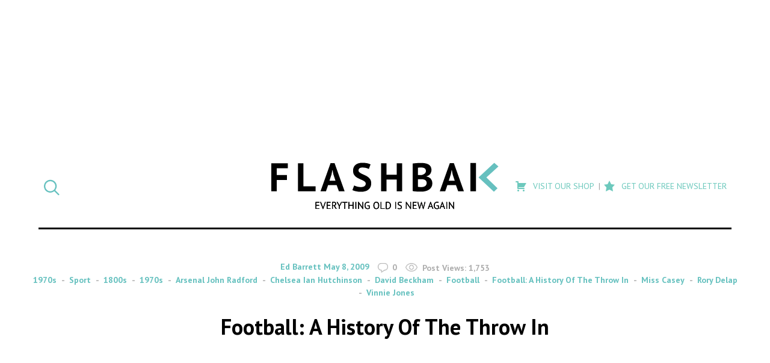

--- FILE ---
content_type: text/html; charset=UTF-8
request_url: https://flashbak.com/football-a-history-of-the-throw-in-16639/
body_size: 23027
content:
<!DOCTYPE html>
<html lang="en-US" class="no-js">
<head>
	<meta charset="UTF-8">
	<meta name="viewport" content="width=device-width, initial-scale=1">
	<link rel="profile" href="http://gmpg.org/xfn/11">
    <link rel="apple-touch-icon-precomposed" sizes="57x57" href="https://flashbak.com/wp-content/themes/anorak-flashbak/assets/apple-touch-icon-57x57.png" />
    <link rel="apple-touch-icon-precomposed" sizes="114x114" href="https://flashbak.com/wp-content/themes/anorak-flashbak/assets/apple-touch-icon-114x114.png" />
    <link rel="apple-touch-icon-precomposed" sizes="72x72" href="https://flashbak.com/wp-content/themes/anorak-flashbak/assets/apple-touch-icon-72x72.png" />
    <link rel="apple-touch-icon-precomposed" sizes="144x144" href="https://flashbak.com/wp-content/themes/anorak-flashbak/assets/apple-touch-icon-144x144.png" />
    <link rel="apple-touch-icon-precomposed" sizes="60x60" href="https://flashbak.com/wp-content/themes/anorak-flashbak/assets/apple-touch-icon-60x60.png" />
    <link rel="apple-touch-icon-precomposed" sizes="120x120" href="https://flashbak.com/wp-content/themes/anorak-flashbak/assets/apple-touch-icon-120x120.png" />
    <link rel="apple-touch-icon-precomposed" sizes="76x76" href="https://flashbak.com/wp-content/themes/anorak-flashbak/assets/apple-touch-icon-76x76.png" />
    <link rel="apple-touch-icon-precomposed" sizes="152x152" href="https://flashbak.com/wp-content/themes/anorak-flashbak/assets/apple-touch-icon-152x152.png" />
    <link rel="icon" type="image/png" href="https://flashbak.com/wp-content/themes/anorak-flashbak/assets/favicon-196x196.png" sizes="196x196" />
    <link rel="icon" type="image/png" href="https://flashbak.com/wp-content/themes/anorak-flashbak/assets/favicon-96x96.png" sizes="96x96" />
    <link rel="icon" type="image/png" href="https://flashbak.com/wp-content/themes/anorak-flashbak/assets/favicon-32x32.png" sizes="32x32" />
    <link rel="icon" type="image/png" href="https://flashbak.com/wp-content/themes/anorak-flashbak/assets/favicon-16x16.png" sizes="16x16" />
    <link rel="icon" type="image/png" href="https://flashbak.com/wp-content/themes/anorak-flashbak/assets/favicon-128.png" sizes="128x128" />
    <meta name="application-name" content="Football: A History Of The Throw In"/>
    <meta name="msapplication-TileColor" content="#FFFFFF" />
    <meta name="msapplication-TileImage" content="https://flashbak.com/wp-content/themes/anorak-flashbak/assets/mstile-144x144.png" />
    <meta name="msapplication-square70x70logo" content="https://flashbak.com/wp-content/themes/anorak-flashbak/assets/mstile-70x70.png" />
    <meta name="msapplication-square150x150logo" content="https://flashbak.com/wp-content/themes/anorak-flashbak/assets/mstile-150x150.png" />
    <meta name="msapplication-wide310x150logo" content="https://flashbak.com/wp-content/themes/anorak-flashbak/assets/mstile-310x150.png" />
    <meta name="msapplication-square310x310logo" content="https://flashbak.com/wp-content/themes/anorak-flashbak/assets/mstile-310x310.png" />
    <meta name="p:domain_verify" content="9381d1847a6cb7f2058b3b147c0aef2b"/>
    	<script>(function(html){html.className = html.className.replace(/\bno-js\b/,'js')})(document.documentElement);</script>
<meta name='robots' content='index, follow, max-image-preview:large, max-snippet:-1, max-video-preview:-1' />

	<!-- This site is optimized with the Yoast SEO plugin v23.6 - https://yoast.com/wordpress/plugins/seo/ -->
	<title>Football: A History Of The Throw In - Flashbak</title>
	<meta name="description" content="Football: A History Of The Throw In" />
	<link rel="canonical" href="https://flashbak.com/football-a-history-of-the-throw-in-16639/" />
	<meta property="og:locale" content="en_US" />
	<meta property="og:type" content="article" />
	<meta property="og:title" content="Football: A History Of The Throw In - Flashbak" />
	<meta property="og:description" content="Football: A History Of The Throw In" />
	<meta property="og:url" content="https://flashbak.com/football-a-history-of-the-throw-in-16639/" />
	<meta property="og:site_name" content="Flashbak" />
	<meta property="article:published_time" content="2009-05-08T13:41:36+00:00" />
	<meta property="article:modified_time" content="2021-04-27T01:39:14+00:00" />
	<meta property="og:image" content="https://flashbak.com/wp-content/uploads/throw-ins.png" />
	<meta property="og:image:width" content="1" />
	<meta property="og:image:height" content="1" />
	<meta property="og:image:type" content="image/png" />
	<meta name="author" content="Ed Barrett" />
	<meta name="twitter:label1" content="Written by" />
	<meta name="twitter:data1" content="Ed Barrett" />
	<meta name="twitter:label2" content="Est. reading time" />
	<meta name="twitter:data2" content="2 minutes" />
	<script type="application/ld+json" class="yoast-schema-graph">{"@context":"https://schema.org","@graph":[{"@type":"WebPage","@id":"https://flashbak.com/football-a-history-of-the-throw-in-16639/","url":"https://flashbak.com/football-a-history-of-the-throw-in-16639/","name":"Football: A History Of The Throw In - Flashbak","isPartOf":{"@id":"https://flashbak.com/#website"},"primaryImageOfPage":{"@id":"https://flashbak.com/football-a-history-of-the-throw-in-16639/#primaryimage"},"image":{"@id":"https://flashbak.com/football-a-history-of-the-throw-in-16639/#primaryimage"},"thumbnailUrl":"https://flashbak.com/wp-content/uploads/throw-ins.png","datePublished":"2009-05-08T13:41:36+00:00","dateModified":"2021-04-27T01:39:14+00:00","author":{"@id":"https://flashbak.com/#/schema/person/176cc9f3c39eedbcd23d390e001b88f5"},"description":"Football: A History Of The Throw In","breadcrumb":{"@id":"https://flashbak.com/football-a-history-of-the-throw-in-16639/#breadcrumb"},"inLanguage":"en-US","potentialAction":[{"@type":"ReadAction","target":["https://flashbak.com/football-a-history-of-the-throw-in-16639/"]}]},{"@type":"ImageObject","inLanguage":"en-US","@id":"https://flashbak.com/football-a-history-of-the-throw-in-16639/#primaryimage","url":"https://flashbak.com/wp-content/uploads/throw-ins.png","contentUrl":"https://flashbak.com/wp-content/uploads/throw-ins.png","caption":"football throw in history soccer"},{"@type":"BreadcrumbList","@id":"https://flashbak.com/football-a-history-of-the-throw-in-16639/#breadcrumb","itemListElement":[{"@type":"ListItem","position":1,"name":"Home","item":"https://flashbak.com/"},{"@type":"ListItem","position":2,"name":"Football: A History Of The Throw In"}]},{"@type":"WebSite","@id":"https://flashbak.com/#website","url":"https://flashbak.com/","name":"Flashbak","description":"Everything Old Is New Again","potentialAction":[{"@type":"SearchAction","target":{"@type":"EntryPoint","urlTemplate":"https://flashbak.com/?s={search_term_string}"},"query-input":{"@type":"PropertyValueSpecification","valueRequired":true,"valueName":"search_term_string"}}],"inLanguage":"en-US"},{"@type":"Person","@id":"https://flashbak.com/#/schema/person/176cc9f3c39eedbcd23d390e001b88f5","name":"Ed Barrett","image":{"@type":"ImageObject","inLanguage":"en-US","@id":"https://flashbak.com/#/schema/person/image/","url":"https://secure.gravatar.com/avatar/62b8177d72db61e85cb21a4c1b5dd5f9?s=96&d=mm&r=g","contentUrl":"https://secure.gravatar.com/avatar/62b8177d72db61e85cb21a4c1b5dd5f9?s=96&d=mm&r=g","caption":"Ed Barrett"},"url":"https://flashbak.com/author/ed-barrett/"}]}</script>
	<!-- / Yoast SEO plugin. -->


<link rel='dns-prefetch' href='//use.fontawesome.com' />
<link rel='dns-prefetch' href='//fonts.googleapis.com' />
<link rel='dns-prefetch' href='//cdn.openshareweb.com' />
<link rel='dns-prefetch' href='//cdn.shareaholic.net' />
<link rel='dns-prefetch' href='//www.shareaholic.net' />
<link rel='dns-prefetch' href='//analytics.shareaholic.com' />
<link rel='dns-prefetch' href='//recs.shareaholic.com' />
<link rel='dns-prefetch' href='//partner.shareaholic.com' />
<link rel="alternate" type="application/rss+xml" title="Flashbak &raquo; Feed" href="https://flashbak.com/feed/" />
<!-- Shareaholic - https://www.shareaholic.com -->
<link rel='preload' href='//cdn.shareaholic.net/assets/pub/shareaholic.js' as='script'/>
<script data-no-minify='1' data-cfasync='false'>
_SHR_SETTINGS = {"endpoints":{"local_recs_url":"https:\/\/flashbak.com\/wp-admin\/admin-ajax.php?action=shareaholic_permalink_related","ajax_url":"https:\/\/flashbak.com\/wp-admin\/admin-ajax.php","share_counts_url":"https:\/\/flashbak.com\/wp-admin\/admin-ajax.php?action=shareaholic_share_counts_api"},"site_id":"48d211007eda637fb88a403ce718908c","url_components":{"year":"2009","monthnum":"05","day":"08","hour":"14","minute":"41","second":"36","post_id":"16639","postname":"football-a-history-of-the-throw-in","category":"1970s"}};
</script>
<script data-no-minify='1' data-cfasync='false' src='//cdn.shareaholic.net/assets/pub/shareaholic.js' data-shr-siteid='48d211007eda637fb88a403ce718908c' async ></script>

<!-- Shareaholic Content Tags -->
<meta name='shareaholic:site_name' content='Flashbak' />
<meta name='shareaholic:language' content='en-US' />
<meta name='shareaholic:url' content='https://flashbak.com/football-a-history-of-the-throw-in-16639/' />
<meta name='shareaholic:keywords' content='tag:1800s, tag:1970s, tag:arsenal john radford, tag:chelsea ian hutchinson, tag:david beckham, tag:football, tag:football: a history of the throw in, tag:miss casey, tag:rory delap, tag:vinnie jones, cat:1970s, cat:sport, type:post' />
<meta name='shareaholic:article_published_time' content='2009-05-08T14:41:36+01:00' />
<meta name='shareaholic:article_modified_time' content='2021-04-27T02:39:14+01:00' />
<meta name='shareaholic:shareable_page' content='true' />
<meta name='shareaholic:article_author_name' content='Ed Barrett' />
<meta name='shareaholic:site_id' content='48d211007eda637fb88a403ce718908c' />
<meta name='shareaholic:wp_version' content='9.7.13' />
<meta name='shareaholic:image' content='https://flashbak.com/wp-content/uploads/throw-ins.png' />
<!-- Shareaholic Content Tags End -->

<!-- Shareaholic Open Graph Tags -->
<meta property='og:image' content='https://flashbak.com/wp-content/uploads/throw-ins.png' />
<!-- Shareaholic Open Graph Tags End -->
		<!-- This site uses the Google Analytics by ExactMetrics plugin v7.26.0 - Using Analytics tracking - https://www.exactmetrics.com/ -->
		<!-- Note: ExactMetrics is not currently configured on this site. The site owner needs to authenticate with Google Analytics in the ExactMetrics settings panel. -->
					<!-- No tracking code set -->
				<!-- / Google Analytics by ExactMetrics -->
				<!-- This site uses the Google Analytics by MonsterInsights plugin v8.26.0 - Using Analytics tracking - https://www.monsterinsights.com/ -->
		<!-- Note: MonsterInsights is not currently configured on this site. The site owner needs to authenticate with Google Analytics in the MonsterInsights settings panel. -->
					<!-- No tracking code set -->
				<!-- / Google Analytics by MonsterInsights -->
		<script type="text/javascript">
/* <![CDATA[ */
window._wpemojiSettings = {"baseUrl":"https:\/\/s.w.org\/images\/core\/emoji\/15.0.3\/72x72\/","ext":".png","svgUrl":"https:\/\/s.w.org\/images\/core\/emoji\/15.0.3\/svg\/","svgExt":".svg","source":{"concatemoji":"https:\/\/flashbak.com\/wp-includes\/js\/wp-emoji-release.min.js?ver=6.6.2"}};
/*! This file is auto-generated */
!function(i,n){var o,s,e;function c(e){try{var t={supportTests:e,timestamp:(new Date).valueOf()};sessionStorage.setItem(o,JSON.stringify(t))}catch(e){}}function p(e,t,n){e.clearRect(0,0,e.canvas.width,e.canvas.height),e.fillText(t,0,0);var t=new Uint32Array(e.getImageData(0,0,e.canvas.width,e.canvas.height).data),r=(e.clearRect(0,0,e.canvas.width,e.canvas.height),e.fillText(n,0,0),new Uint32Array(e.getImageData(0,0,e.canvas.width,e.canvas.height).data));return t.every(function(e,t){return e===r[t]})}function u(e,t,n){switch(t){case"flag":return n(e,"\ud83c\udff3\ufe0f\u200d\u26a7\ufe0f","\ud83c\udff3\ufe0f\u200b\u26a7\ufe0f")?!1:!n(e,"\ud83c\uddfa\ud83c\uddf3","\ud83c\uddfa\u200b\ud83c\uddf3")&&!n(e,"\ud83c\udff4\udb40\udc67\udb40\udc62\udb40\udc65\udb40\udc6e\udb40\udc67\udb40\udc7f","\ud83c\udff4\u200b\udb40\udc67\u200b\udb40\udc62\u200b\udb40\udc65\u200b\udb40\udc6e\u200b\udb40\udc67\u200b\udb40\udc7f");case"emoji":return!n(e,"\ud83d\udc26\u200d\u2b1b","\ud83d\udc26\u200b\u2b1b")}return!1}function f(e,t,n){var r="undefined"!=typeof WorkerGlobalScope&&self instanceof WorkerGlobalScope?new OffscreenCanvas(300,150):i.createElement("canvas"),a=r.getContext("2d",{willReadFrequently:!0}),o=(a.textBaseline="top",a.font="600 32px Arial",{});return e.forEach(function(e){o[e]=t(a,e,n)}),o}function t(e){var t=i.createElement("script");t.src=e,t.defer=!0,i.head.appendChild(t)}"undefined"!=typeof Promise&&(o="wpEmojiSettingsSupports",s=["flag","emoji"],n.supports={everything:!0,everythingExceptFlag:!0},e=new Promise(function(e){i.addEventListener("DOMContentLoaded",e,{once:!0})}),new Promise(function(t){var n=function(){try{var e=JSON.parse(sessionStorage.getItem(o));if("object"==typeof e&&"number"==typeof e.timestamp&&(new Date).valueOf()<e.timestamp+604800&&"object"==typeof e.supportTests)return e.supportTests}catch(e){}return null}();if(!n){if("undefined"!=typeof Worker&&"undefined"!=typeof OffscreenCanvas&&"undefined"!=typeof URL&&URL.createObjectURL&&"undefined"!=typeof Blob)try{var e="postMessage("+f.toString()+"("+[JSON.stringify(s),u.toString(),p.toString()].join(",")+"));",r=new Blob([e],{type:"text/javascript"}),a=new Worker(URL.createObjectURL(r),{name:"wpTestEmojiSupports"});return void(a.onmessage=function(e){c(n=e.data),a.terminate(),t(n)})}catch(e){}c(n=f(s,u,p))}t(n)}).then(function(e){for(var t in e)n.supports[t]=e[t],n.supports.everything=n.supports.everything&&n.supports[t],"flag"!==t&&(n.supports.everythingExceptFlag=n.supports.everythingExceptFlag&&n.supports[t]);n.supports.everythingExceptFlag=n.supports.everythingExceptFlag&&!n.supports.flag,n.DOMReady=!1,n.readyCallback=function(){n.DOMReady=!0}}).then(function(){return e}).then(function(){var e;n.supports.everything||(n.readyCallback(),(e=n.source||{}).concatemoji?t(e.concatemoji):e.wpemoji&&e.twemoji&&(t(e.twemoji),t(e.wpemoji)))}))}((window,document),window._wpemojiSettings);
/* ]]> */
</script>
<link rel='stylesheet' id='dashicons-css' href='https://flashbak.com/wp-includes/css/dashicons.min.css?ver=6.6.2' type='text/css' media='all' />
<link rel='stylesheet' id='post-views-counter-frontend-css' href='https://flashbak.com/wp-content/plugins/post-views-counter/css/frontend.min.css?ver=1.5.5' type='text/css' media='all' />
<link rel='stylesheet' id='twentysixteen-style-css' href='https://flashbak.com/wp-content/themes/anorak-flashbak/style.css?ver=1716587701' type='text/css' media='all' />
<link rel='stylesheet' id='google-font-mate-css' href='https://fonts.googleapis.com/css?family=Mate%3A400%2C400i%7CPT+Sans%3A400%2C400i%2C700%2C700i&#038;ver=1.0' type='text/css' media='all' />
<style id='wp-emoji-styles-inline-css' type='text/css'>

	img.wp-smiley, img.emoji {
		display: inline !important;
		border: none !important;
		box-shadow: none !important;
		height: 1em !important;
		width: 1em !important;
		margin: 0 0.07em !important;
		vertical-align: -0.1em !important;
		background: none !important;
		padding: 0 !important;
	}
</style>
<link rel='stylesheet' id='wp-block-library-css' href='https://flashbak.com/wp-includes/css/dist/block-library/style.min.css?ver=6.6.2' type='text/css' media='all' />
<style id='classic-theme-styles-inline-css' type='text/css'>
/*! This file is auto-generated */
.wp-block-button__link{color:#fff;background-color:#32373c;border-radius:9999px;box-shadow:none;text-decoration:none;padding:calc(.667em + 2px) calc(1.333em + 2px);font-size:1.125em}.wp-block-file__button{background:#32373c;color:#fff;text-decoration:none}
</style>
<style id='global-styles-inline-css' type='text/css'>
:root{--wp--preset--aspect-ratio--square: 1;--wp--preset--aspect-ratio--4-3: 4/3;--wp--preset--aspect-ratio--3-4: 3/4;--wp--preset--aspect-ratio--3-2: 3/2;--wp--preset--aspect-ratio--2-3: 2/3;--wp--preset--aspect-ratio--16-9: 16/9;--wp--preset--aspect-ratio--9-16: 9/16;--wp--preset--color--black: #000000;--wp--preset--color--cyan-bluish-gray: #abb8c3;--wp--preset--color--white: #ffffff;--wp--preset--color--pale-pink: #f78da7;--wp--preset--color--vivid-red: #cf2e2e;--wp--preset--color--luminous-vivid-orange: #ff6900;--wp--preset--color--luminous-vivid-amber: #fcb900;--wp--preset--color--light-green-cyan: #7bdcb5;--wp--preset--color--vivid-green-cyan: #00d084;--wp--preset--color--pale-cyan-blue: #8ed1fc;--wp--preset--color--vivid-cyan-blue: #0693e3;--wp--preset--color--vivid-purple: #9b51e0;--wp--preset--gradient--vivid-cyan-blue-to-vivid-purple: linear-gradient(135deg,rgba(6,147,227,1) 0%,rgb(155,81,224) 100%);--wp--preset--gradient--light-green-cyan-to-vivid-green-cyan: linear-gradient(135deg,rgb(122,220,180) 0%,rgb(0,208,130) 100%);--wp--preset--gradient--luminous-vivid-amber-to-luminous-vivid-orange: linear-gradient(135deg,rgba(252,185,0,1) 0%,rgba(255,105,0,1) 100%);--wp--preset--gradient--luminous-vivid-orange-to-vivid-red: linear-gradient(135deg,rgba(255,105,0,1) 0%,rgb(207,46,46) 100%);--wp--preset--gradient--very-light-gray-to-cyan-bluish-gray: linear-gradient(135deg,rgb(238,238,238) 0%,rgb(169,184,195) 100%);--wp--preset--gradient--cool-to-warm-spectrum: linear-gradient(135deg,rgb(74,234,220) 0%,rgb(151,120,209) 20%,rgb(207,42,186) 40%,rgb(238,44,130) 60%,rgb(251,105,98) 80%,rgb(254,248,76) 100%);--wp--preset--gradient--blush-light-purple: linear-gradient(135deg,rgb(255,206,236) 0%,rgb(152,150,240) 100%);--wp--preset--gradient--blush-bordeaux: linear-gradient(135deg,rgb(254,205,165) 0%,rgb(254,45,45) 50%,rgb(107,0,62) 100%);--wp--preset--gradient--luminous-dusk: linear-gradient(135deg,rgb(255,203,112) 0%,rgb(199,81,192) 50%,rgb(65,88,208) 100%);--wp--preset--gradient--pale-ocean: linear-gradient(135deg,rgb(255,245,203) 0%,rgb(182,227,212) 50%,rgb(51,167,181) 100%);--wp--preset--gradient--electric-grass: linear-gradient(135deg,rgb(202,248,128) 0%,rgb(113,206,126) 100%);--wp--preset--gradient--midnight: linear-gradient(135deg,rgb(2,3,129) 0%,rgb(40,116,252) 100%);--wp--preset--font-size--small: 13px;--wp--preset--font-size--medium: 20px;--wp--preset--font-size--large: 36px;--wp--preset--font-size--x-large: 42px;--wp--preset--spacing--20: 0.44rem;--wp--preset--spacing--30: 0.67rem;--wp--preset--spacing--40: 1rem;--wp--preset--spacing--50: 1.5rem;--wp--preset--spacing--60: 2.25rem;--wp--preset--spacing--70: 3.38rem;--wp--preset--spacing--80: 5.06rem;--wp--preset--shadow--natural: 6px 6px 9px rgba(0, 0, 0, 0.2);--wp--preset--shadow--deep: 12px 12px 50px rgba(0, 0, 0, 0.4);--wp--preset--shadow--sharp: 6px 6px 0px rgba(0, 0, 0, 0.2);--wp--preset--shadow--outlined: 6px 6px 0px -3px rgba(255, 255, 255, 1), 6px 6px rgba(0, 0, 0, 1);--wp--preset--shadow--crisp: 6px 6px 0px rgba(0, 0, 0, 1);}:where(.is-layout-flex){gap: 0.5em;}:where(.is-layout-grid){gap: 0.5em;}body .is-layout-flex{display: flex;}.is-layout-flex{flex-wrap: wrap;align-items: center;}.is-layout-flex > :is(*, div){margin: 0;}body .is-layout-grid{display: grid;}.is-layout-grid > :is(*, div){margin: 0;}:where(.wp-block-columns.is-layout-flex){gap: 2em;}:where(.wp-block-columns.is-layout-grid){gap: 2em;}:where(.wp-block-post-template.is-layout-flex){gap: 1.25em;}:where(.wp-block-post-template.is-layout-grid){gap: 1.25em;}.has-black-color{color: var(--wp--preset--color--black) !important;}.has-cyan-bluish-gray-color{color: var(--wp--preset--color--cyan-bluish-gray) !important;}.has-white-color{color: var(--wp--preset--color--white) !important;}.has-pale-pink-color{color: var(--wp--preset--color--pale-pink) !important;}.has-vivid-red-color{color: var(--wp--preset--color--vivid-red) !important;}.has-luminous-vivid-orange-color{color: var(--wp--preset--color--luminous-vivid-orange) !important;}.has-luminous-vivid-amber-color{color: var(--wp--preset--color--luminous-vivid-amber) !important;}.has-light-green-cyan-color{color: var(--wp--preset--color--light-green-cyan) !important;}.has-vivid-green-cyan-color{color: var(--wp--preset--color--vivid-green-cyan) !important;}.has-pale-cyan-blue-color{color: var(--wp--preset--color--pale-cyan-blue) !important;}.has-vivid-cyan-blue-color{color: var(--wp--preset--color--vivid-cyan-blue) !important;}.has-vivid-purple-color{color: var(--wp--preset--color--vivid-purple) !important;}.has-black-background-color{background-color: var(--wp--preset--color--black) !important;}.has-cyan-bluish-gray-background-color{background-color: var(--wp--preset--color--cyan-bluish-gray) !important;}.has-white-background-color{background-color: var(--wp--preset--color--white) !important;}.has-pale-pink-background-color{background-color: var(--wp--preset--color--pale-pink) !important;}.has-vivid-red-background-color{background-color: var(--wp--preset--color--vivid-red) !important;}.has-luminous-vivid-orange-background-color{background-color: var(--wp--preset--color--luminous-vivid-orange) !important;}.has-luminous-vivid-amber-background-color{background-color: var(--wp--preset--color--luminous-vivid-amber) !important;}.has-light-green-cyan-background-color{background-color: var(--wp--preset--color--light-green-cyan) !important;}.has-vivid-green-cyan-background-color{background-color: var(--wp--preset--color--vivid-green-cyan) !important;}.has-pale-cyan-blue-background-color{background-color: var(--wp--preset--color--pale-cyan-blue) !important;}.has-vivid-cyan-blue-background-color{background-color: var(--wp--preset--color--vivid-cyan-blue) !important;}.has-vivid-purple-background-color{background-color: var(--wp--preset--color--vivid-purple) !important;}.has-black-border-color{border-color: var(--wp--preset--color--black) !important;}.has-cyan-bluish-gray-border-color{border-color: var(--wp--preset--color--cyan-bluish-gray) !important;}.has-white-border-color{border-color: var(--wp--preset--color--white) !important;}.has-pale-pink-border-color{border-color: var(--wp--preset--color--pale-pink) !important;}.has-vivid-red-border-color{border-color: var(--wp--preset--color--vivid-red) !important;}.has-luminous-vivid-orange-border-color{border-color: var(--wp--preset--color--luminous-vivid-orange) !important;}.has-luminous-vivid-amber-border-color{border-color: var(--wp--preset--color--luminous-vivid-amber) !important;}.has-light-green-cyan-border-color{border-color: var(--wp--preset--color--light-green-cyan) !important;}.has-vivid-green-cyan-border-color{border-color: var(--wp--preset--color--vivid-green-cyan) !important;}.has-pale-cyan-blue-border-color{border-color: var(--wp--preset--color--pale-cyan-blue) !important;}.has-vivid-cyan-blue-border-color{border-color: var(--wp--preset--color--vivid-cyan-blue) !important;}.has-vivid-purple-border-color{border-color: var(--wp--preset--color--vivid-purple) !important;}.has-vivid-cyan-blue-to-vivid-purple-gradient-background{background: var(--wp--preset--gradient--vivid-cyan-blue-to-vivid-purple) !important;}.has-light-green-cyan-to-vivid-green-cyan-gradient-background{background: var(--wp--preset--gradient--light-green-cyan-to-vivid-green-cyan) !important;}.has-luminous-vivid-amber-to-luminous-vivid-orange-gradient-background{background: var(--wp--preset--gradient--luminous-vivid-amber-to-luminous-vivid-orange) !important;}.has-luminous-vivid-orange-to-vivid-red-gradient-background{background: var(--wp--preset--gradient--luminous-vivid-orange-to-vivid-red) !important;}.has-very-light-gray-to-cyan-bluish-gray-gradient-background{background: var(--wp--preset--gradient--very-light-gray-to-cyan-bluish-gray) !important;}.has-cool-to-warm-spectrum-gradient-background{background: var(--wp--preset--gradient--cool-to-warm-spectrum) !important;}.has-blush-light-purple-gradient-background{background: var(--wp--preset--gradient--blush-light-purple) !important;}.has-blush-bordeaux-gradient-background{background: var(--wp--preset--gradient--blush-bordeaux) !important;}.has-luminous-dusk-gradient-background{background: var(--wp--preset--gradient--luminous-dusk) !important;}.has-pale-ocean-gradient-background{background: var(--wp--preset--gradient--pale-ocean) !important;}.has-electric-grass-gradient-background{background: var(--wp--preset--gradient--electric-grass) !important;}.has-midnight-gradient-background{background: var(--wp--preset--gradient--midnight) !important;}.has-small-font-size{font-size: var(--wp--preset--font-size--small) !important;}.has-medium-font-size{font-size: var(--wp--preset--font-size--medium) !important;}.has-large-font-size{font-size: var(--wp--preset--font-size--large) !important;}.has-x-large-font-size{font-size: var(--wp--preset--font-size--x-large) !important;}
:where(.wp-block-post-template.is-layout-flex){gap: 1.25em;}:where(.wp-block-post-template.is-layout-grid){gap: 1.25em;}
:where(.wp-block-columns.is-layout-flex){gap: 2em;}:where(.wp-block-columns.is-layout-grid){gap: 2em;}
:root :where(.wp-block-pullquote){font-size: 1.5em;line-height: 1.6;}
</style>
<link rel='stylesheet' id='menu-image-css' href='https://flashbak.com/wp-content/plugins/menu-image/includes/css/menu-image.css?ver=3.13' type='text/css' media='all' />
<link rel='stylesheet' id='social-widget-css' href='https://flashbak.com/wp-content/plugins/social-media-widget/social_widget.css?ver=6.6.2' type='text/css' media='all' />
<link rel='stylesheet' id='twentysixteen-fonts-css' href='https://flashbak.com/wp-content/themes/twentysixteen/fonts/merriweather-plus-montserrat-plus-inconsolata.css?ver=20230328' type='text/css' media='all' />
<link rel='stylesheet' id='genericons-css' href='https://flashbak.com/wp-content/themes/twentysixteen/genericons/genericons.css?ver=20201208' type='text/css' media='all' />
<link rel='stylesheet' id='twentysixteen-block-style-css' href='https://flashbak.com/wp-content/themes/twentysixteen/css/blocks.css?ver=20240117' type='text/css' media='all' />
<!--[if lt IE 10]>
<link rel='stylesheet' id='twentysixteen-ie-css' href='https://flashbak.com/wp-content/themes/twentysixteen/css/ie.css?ver=20170530' type='text/css' media='all' />
<![endif]-->
<!--[if lt IE 9]>
<link rel='stylesheet' id='twentysixteen-ie8-css' href='https://flashbak.com/wp-content/themes/twentysixteen/css/ie8.css?ver=20170530' type='text/css' media='all' />
<![endif]-->
<!--[if lt IE 8]>
<link rel='stylesheet' id='twentysixteen-ie7-css' href='https://flashbak.com/wp-content/themes/twentysixteen/css/ie7.css?ver=20170530' type='text/css' media='all' />
<![endif]-->
<link rel='stylesheet' id='meks-social-widget-css' href='https://flashbak.com/wp-content/plugins/meks-smart-social-widget/css/style.css?ver=1.6.5' type='text/css' media='all' />
<link rel='stylesheet' id='slb_core-css' href='https://flashbak.com/wp-content/plugins/simple-lightbox/client/css/app.css?ver=2.9.3' type='text/css' media='all' />
<link rel='stylesheet' id='boxzilla-css' href='https://flashbak.com/wp-content/plugins/boxzilla/assets/css/styles.css?ver=3.4.1' type='text/css' media='all' />
<script type="text/javascript" id="post-views-counter-frontend-js-before">
/* <![CDATA[ */
var pvcArgsFrontend = {"mode":"rest_api","postID":16639,"requestURL":"https:\/\/flashbak.com\/wp-json\/post-views-counter\/view-post\/16639","nonce":"e672b62131","dataStorage":"cookies","multisite":false,"path":"\/","domain":""};
/* ]]> */
</script>
<script type="text/javascript" src="https://flashbak.com/wp-content/plugins/post-views-counter/js/frontend.min.js?ver=1.5.5" id="post-views-counter-frontend-js"></script>
<script type="text/javascript" src="https://use.fontawesome.com/cae6add4f1.js?ver=4.7.0" id="font-awesome-js"></script>
<script type="text/javascript" src="https://flashbak.com/wp-includes/js/jquery/jquery.min.js?ver=3.7.1" id="jquery-core-js"></script>
<script type="text/javascript" src="https://flashbak.com/wp-includes/js/jquery/jquery-migrate.min.js?ver=3.4.1" id="jquery-migrate-js"></script>
<script type="text/javascript" src="https://flashbak.com/wp-content/themes/anorak-flashbak/js/functions.js?ver=1716587701" id="child-functions-js"></script>
<!--[if lt IE 9]>
<script type="text/javascript" src="https://flashbak.com/wp-content/themes/twentysixteen/js/html5.js?ver=3.7.3" id="twentysixteen-html5-js"></script>
<![endif]-->
<script type="text/javascript" id="twentysixteen-script-js-extra">
/* <![CDATA[ */
var screenReaderText = {"expand":"expand child menu","collapse":"collapse child menu"};
/* ]]> */
</script>
<script type="text/javascript" src="https://flashbak.com/wp-content/themes/twentysixteen/js/functions.js?ver=20230629" id="twentysixteen-script-js" defer="defer" data-wp-strategy="defer"></script>
<link rel="https://api.w.org/" href="https://flashbak.com/wp-json/" /><link rel="alternate" title="JSON" type="application/json" href="https://flashbak.com/wp-json/wp/v2/posts/16639" /><link rel="EditURI" type="application/rsd+xml" title="RSD" href="https://flashbak.com/xmlrpc.php?rsd" />
<meta name="generator" content="WordPress 6.6.2" />
<link rel='shortlink' href='https://flashbak.com/?p=16639' />
<link rel="alternate" title="oEmbed (JSON)" type="application/json+oembed" href="https://flashbak.com/wp-json/oembed/1.0/embed?url=https%3A%2F%2Fflashbak.com%2Ffootball-a-history-of-the-throw-in-16639%2F" />
<link rel="alternate" title="oEmbed (XML)" type="text/xml+oembed" href="https://flashbak.com/wp-json/oembed/1.0/embed?url=https%3A%2F%2Fflashbak.com%2Ffootball-a-history-of-the-throw-in-16639%2F&#038;format=xml" />
		<meta property="fb:pages" content="215980261944403" />
					<meta property="ia:markup_url" content="https://flashbak.com/football-a-history-of-the-throw-in-16639/?ia_markup=1" />
			<script>(()=>{var o=[],i={};["on","off","toggle","show"].forEach((l=>{i[l]=function(){o.push([l,arguments])}})),window.Boxzilla=i,window.boxzilla_queue=o})();</script>		<style type="text/css" id="wp-custom-css">
			.button {
	background-color: #66c1bf;
  padding: 8px 12px;
  color: #FFF;
	text-transform: uppercase;
	display: block;
  font-weight: 600;
	text-align: center;
}

.button:hover, .button:active, .button:focus {
	color: #FFF;
	background-color: #438280;
}		</style>
			<link rel="preload" as="script" href="https://securepubads.g.doubleclick.net/tag/js/gpt.js">
	<link rel="preload" as="script" href="https://d3lcz8vpax4lo2.cloudfront.net/ads-code/9c7cb593-870d-4d1c-9eb3-ddc5341afe5d.js">
	<script data-cfasync="false" type="text/javascript">(function (a, c, s, u){'Insticator'in a || (a.Insticator={ad:{loadAd: function (b){Insticator.ad.q.push(b)}, q: []}, helper:{}, embed:{}, version: "4.0", q: [], load: function (t, o){Insticator.q.push({t: t, o: o})}}); var b=c.createElement(s); b.src=u; b.async=!0; var d=c.getElementsByTagName(s)[0]; d.parentNode.insertBefore(b, d)})(window, document, 'script', 'https://d3lcz8vpax4lo2.cloudfront.net/ads-code/9c7cb593-870d-4d1c-9eb3-ddc5341afe5d.js')</script><script async type="text/javascript" src="https://product.instiengage.com/product-loader-code/9c7cb593-870d-4d1c-9eb3-ddc5341afe5d.js"></script>
    <script id="mcjs">!function(c,h,i,m,p){m=c.createElement(h),p=c.getElementsByTagName(h)[0],m.async=1,m.src=i,p.parentNode.insertBefore(m,p)}(document,"script","https://chimpstatic.com/mcjs-connected/js/users/e8591ac83b2d6a75433d287bd/d4cdff0d3e8f71a61d6c8936e.js");</script>
</head>

<body class="post-template-default single single-post postid-16639 single-format-standard group-blog no-sidebar">
<div id="page" class="site">
	<div class="site-inner">
		<header id="masthead" class="site-header" role="banner">
            <div class="filter-posts">
    <button id="toggle-close" class="toggle"><i class="fa fa-times" aria-hidden="true"></i></button>
    <div class="searchandfilter">
        <ul>
            <li class="sf-field-category" data-sf-field-name="_sft_category" data-sf-field-type="category" data-sf-field-input-type="select">
                <h4>Category</h4>
                <label>
                    <span class="screen-reader-text">Select a post category</span>
                    <select name="category" title="Select a post category">
                        <option>All</option>
                                                    <option value="https://flashbak.com/category/1000s/">1000s</option>
                                                    <option value="https://flashbak.com/category/11th-century/">11th Century</option>
                                                    <option value="https://flashbak.com/category/1200s/">1200s</option>
                                                    <option value="https://flashbak.com/category/1300s/">1300s</option>
                                                    <option value="https://flashbak.com/category/1400s/">1400s</option>
                                                    <option value="https://flashbak.com/category/1500s/">1500s</option>
                                                    <option value="https://flashbak.com/category/1600s/">1600s</option>
                                                    <option value="https://flashbak.com/category/1700s/">1700s</option>
                                                    <option value="https://flashbak.com/category/1800s/">1800s</option>
                                                    <option value="https://flashbak.com/category/1900s/">1900s</option>
                                                    <option value="https://flashbak.com/category/1910s/">1910s</option>
                                                    <option value="https://flashbak.com/category/1920s/">1920s</option>
                                                    <option value="https://flashbak.com/category/1930s/">1930s</option>
                                                    <option value="https://flashbak.com/category/1940s/">1940s</option>
                                                    <option value="https://flashbak.com/category/1950s/">1950s</option>
                                                    <option value="https://flashbak.com/category/1960s/">1960s</option>
                                                    <option value="https://flashbak.com/category/1970s/">1970s</option>
                                                    <option value="https://flashbak.com/category/1980s/">1980s</option>
                                                    <option value="https://flashbak.com/category/1990s/">1990s</option>
                                                    <option value="https://flashbak.com/category/2000s/">2000s</option>
                                                    <option value="https://flashbak.com/category/2010s/">2010s</option>
                                                    <option value="https://flashbak.com/category/2020s/">2020s</option>
                                                    <option value="https://flashbak.com/category/21st-century/">21st Century</option>
                                                    <option value="https://flashbak.com/category/ads-advertising/">Advertising</option>
                                                    <option value="https://flashbak.com/category/alcohol/">Alcohol</option>
                                                    <option value="https://flashbak.com/category/architecture/">architecture</option>
                                                    <option value="https://flashbak.com/category/art-2/">Art</option>
                                                    <option value="https://flashbak.com/category/bad-taste/">Bad Taste</option>
                                                    <option value="https://flashbak.com/category/books-2/">Books</option>
                                                    <option value="https://flashbak.com/category/business-2/">Business And Work</option>
                                                    <option value="https://flashbak.com/category/cars/">Cars</option>
                                                    <option value="https://flashbak.com/category/catalogue/">Catalogue</option>
                                                    <option value="https://flashbak.com/category/holidays-2/christmas-holidays-2/">Christmas</option>
                                                    <option value="https://flashbak.com/category/cold-war-2/">Cold War</option>
                                                    <option value="https://flashbak.com/category/collectors/">Collectors</option>
                                                    <option value="https://flashbak.com/category/comic-books-2/">Comic Books</option>
                                                    <option value="https://flashbak.com/category/crime-2/">Crime</option>
                                                    <option value="https://flashbak.com/category/decor/">Decor</option>
                                                    <option value="https://flashbak.com/category/drugs-2/">Drugs</option>
                                                    <option value="https://flashbak.com/category/editors-picks/">Editors Picks</option>
                                                    <option value="https://flashbak.com/category/fads/">Fads</option>
                                                    <option value="https://flashbak.com/category/family/">Family</option>
                                                    <option value="https://flashbak.com/category/celebrities/">Famous Faces</option>
                                                    <option value="https://flashbak.com/category/fashion/">Fashion</option>
                                                    <option value="https://flashbak.com/category/fitness/">Fitness</option>
                                                    <option value="https://flashbak.com/category/fleshbak/">Fleshbak</option>
                                                    <option value="https://flashbak.com/category/food/">Food</option>
                                                    <option value="https://flashbak.com/category/found-photos/">Found Photos</option>
                                                    <option value="https://flashbak.com/category/holidays-2/halloween-holidays-2/">Halloween</option>
                                                    <option value="https://flashbak.com/category/holidays-2/">Holidays</option>
                                                    <option value="https://flashbak.com/category/horror/">Horror</option>
                                                    <option value="https://flashbak.com/category/letters-2/">Letters</option>
                                                    <option value="https://flashbak.com/category/london/">London</option>
                                                    <option value="https://flashbak.com/category/long-reads/">Long Reads</option>
                                                    <option value="https://flashbak.com/category/magazines/">Magazines</option>
                                                    <option value="https://flashbak.com/category/medicine-2/">Medicine</option>
                                                    <option value="https://flashbak.com/category/money/">Money</option>
                                                    <option value="https://flashbak.com/category/motorcycles/">Motorcycles</option>
                                                    <option value="https://flashbak.com/category/movies/">Movies</option>
                                                    <option value="https://flashbak.com/category/music/">Music</option>
                                                    <option value="https://flashbak.com/category/nature/">Nature</option>
                                                    <option value="https://flashbak.com/category/news/">News</option>
                                                    <option value="https://flashbak.com/category/occult-2/">Occult</option>
                                                    <option value="https://flashbak.com/category/on-this-day/">On This Day</option>
                                                    <option value="https://flashbak.com/category/photographs/">photographs</option>
                                                    <option value="https://flashbak.com/category/photojournalism/">Photojournalism</option>
                                                    <option value="https://flashbak.com/category/politicians/">Politics</option>
                                                    <option value="https://flashbak.com/category/posters/">Posters</option>
                                                    <option value="https://flashbak.com/category/readers-photos/">Readers Photos</option>
                                                    <option value="https://flashbak.com/category/religion-2/">Religion</option>
                                                    <option value="https://flashbak.com/category/royals/">Royal Family</option>
                                                    <option value="https://flashbak.com/category/school-2/">School</option>
                                                    <option value="https://flashbak.com/category/sci-fi-science-fiction/">Science Fiction</option>
                                                    <option value="https://flashbak.com/category/sex/">Sex</option>
                                                    <option value="https://flashbak.com/category/the-consumer/">Shopping</option>
                                                    <option value="https://flashbak.com/category/shot/">Shot</option>
                                                    <option value="https://flashbak.com/category/sponsored/">Sponsored</option>
                                                    <option value="https://flashbak.com/category/sport/">Sport</option>
                                                    <option value="https://flashbak.com/category/technology/">Technology</option>
                                                    <option value="https://flashbak.com/category/the-home/">The Home</option>
                                                    <option value="https://flashbak.com/category/office/">The Office</option>
                                                    <option value="https://flashbak.com/category/stage/">The Stage</option>
                                                    <option value="https://flashbak.com/category/theatre/">theatre</option>
                                                    <option value="https://flashbak.com/category/toys/">Toys</option>
                                                    <option value="https://flashbak.com/category/travel-2/">Travel And Places</option>
                                                    <option value="https://flashbak.com/category/tv/">TV &amp; Radio</option>
                                                    <option value="https://flashbak.com/category/vinyl-2/">Vinyl</option>
                                                    <option value="https://flashbak.com/category/war-2/">War</option>
                                            </select>
                </label>
            </li>
            <li class="sf-field-search" data-sf-field-name="search" data-sf-field-type="search" data-sf-field-input-type="">
                <h4>Search</h4>
                <form role="search" method="get" id="searchform" class="searchform" action="https://flashbak.com/">
                    <label>
                        <span class="screen-reader-text">Type to search posts on Flashback</span>
                        <input placeholder="Type to search flashbaks …" name="s" id="s" type="text" value="" title="Type to search posts on Flashback">
                    </label>
                </form>
            </li>
        </ul>
    </div>
</div>
<!-- .filter-posts -->

			<div class="container inner-pad border-bottom"><!-- wtf -->
				<div class="">
					<div id="div-insticator-ad-14" style="min-height:250px; margin:10px;"><script data-cfasync='false'>Insticator.ad.loadAd("div-insticator-ad-14");</script></div>
				</div>

                <div class="masthead">
                    <div class="masthead__search">
                        <button id="toggle-search" class="toggle"><i class="fa fa-search" aria-hidden="true"></i></button>
                    </div>
                    <div class="masthead__logo">
                        <div class="">
                            <a href="https://flashbak.com/" target="_self" title="Flashbak, Everything Old Is New Again" rel="home">
                                <img src="https://flashbak.com/wp-content/themes/anorak-flashbak/assets/logo.svg" alt="Flashbak">
                            </a>
                        </div>
                    </div>
                    <div class="masthead__nav">
                                                    <nav role="navigation" class="header-menu" aria-label="Header Menu">
                                <div class="menu-header-container"><ul id="menu-header" class="fbk-menu"><li id="menu-item-474313" class="menu-item menu-item-type-custom menu-item-object-custom menu-item-474313"><a href="https://flashbackshop.com/"><span class="dashicons dashicons-cart after-menu-image-icons"></span><span class="menu-image-title-after menu-image-title">VISIT OUR SHOP</span></a></li>
<li id="menu-item-474961" class="menu-item menu-item-type-custom menu-item-object-custom menu-item-474961"><a href="https://mailchi.mp/flashbak/aceu73o1u7"><span class="dashicons dashicons-star-filled after-menu-image-icons"></span><span class="menu-image-title-after menu-image-title">GET OUR FREE NEWSLETTER</span></a></li>
</ul></div>                            </nav><!-- .header-menu -->
                                                <button id="toggle-mobile-menu"><i class="fa fa-bars" aria-hidden="true"></i></button>
                    </div>
                </div>

                <div class="mobile-menu">
					                        <nav role="navigation" class="header-menu" aria-label="Header Menu">
							<div class="menu-hamburger-container"><ul id="menu-hamburger" class="menu"><li id="menu-item-474969" class="menu-item menu-item-type-custom menu-item-object-custom menu-item-474969"><a href="http://www.flashbackshop.com"><span class="dashicons dashicons-cart after-menu-image-icons"></span><span class="menu-image-title-after menu-image-title">Shop</span></a></li>
<li id="menu-item-474958" class="menu-item menu-item-type-custom menu-item-object-custom menu-item-474958"><a href="https://mailchi.mp/flashbak/newsletter"><span class="dashicons dashicons-thumbs-up after-menu-image-icons"></span><span class="menu-image-title-after menu-image-title">Join</span></a></li>
<li id="menu-item-451978" class="menu-item menu-item-type-post_type menu-item-object-page menu-item-451978"><a href="https://flashbak.com/donate/"><span class="dashicons dashicons-heart after-menu-image-icons"></span><span class="menu-image-title-after menu-image-title">Donate &#038; Subscribe</span></a></li>
<li id="menu-item-451977" class="menu-item menu-item-type-post_type menu-item-object-page menu-item-451977"><a href="https://flashbak.com/archives/"><span class="dashicons dashicons-list-view after-menu-image-icons"></span><span class="menu-image-title-after menu-image-title">Archives</span></a></li>
<li id="menu-item-474966" class="menu-item menu-item-type-post_type menu-item-object-page menu-item-474966"><a href="https://flashbak.com/we-buy-kodachromes-old-photographs/"><span class="dashicons dashicons-money-alt after-menu-image-icons"></span><span class="menu-image-title-after menu-image-title">We Buy Photographs</span></a></li>
<li id="menu-item-474965" class="menu-item menu-item-type-post_type menu-item-object-page menu-item-474965"><a href="https://flashbak.com/about-2/"><span class="dashicons dashicons-info after-menu-image-icons"></span><span class="menu-image-title-after menu-image-title">About</span></a></li>
</ul></div><div class="menu-social-container"><ul id="menu-social" class="social-menu"><li style="padding-right: 0;"><button class="toggle"><i class="fa fa-search" aria-hidden="true"></i></button></li><li id="menu-item-382022" class="social-facebook menu-item menu-item-type-custom menu-item-object-custom menu-item-382022"><a title="Click here to like Flashbak on Facebook" target="_blank" rel="noopener" href="https://www.facebook.com/flashbak/">Flashbak on Facebook</a></li>
<li id="menu-item-382023" class="social-twitter menu-item menu-item-type-custom menu-item-object-custom menu-item-382023"><a title="Click here to follow Flashbak on Twitter" target="_blank" rel="noopener" href="https://twitter.com/aflashbak">Flashbak on Twitter</a></li>
<li id="menu-item-382024" class="social-pinterest menu-item menu-item-type-custom menu-item-object-custom menu-item-382024"><a title="Click here to collect Flashbaks on Pinterest" target="_blank" rel="noopener" href="https://uk.pinterest.com/aflashbak/">Flashbak on Pinterest</a></li>
<li id="menu-item-382026" class="social-instagram menu-item menu-item-type-custom menu-item-object-custom menu-item-382026"><a title="Click here to view Flashbaks on Instagram" target="_blank" rel="noopener" href="https://www.instagram.com/aflashbak/">Flashbak on Instagram</a></li>
<li id="menu-item-382027" class="social-rss menu-item menu-item-type-custom menu-item-object-custom menu-item-382027"><a title="Click here to subscribe to the Flashbak RSS Feed" target="_blank" rel="noopener" href="/feed/">Flashbak RSS Feed</a></li>
</ul></div>                        </nav>
					                </div>

			</div><!-- .container -->

                            <div class="container">
                    <div class="shop-ad">
                        <p>This Way For Great Art <br> </p>
                        <p>
                            <a href="https://flashbakshop.com" class="shop-ad__button">
                                Visit the shop
                                <svg xmlns="http://www.w3.org/2000/svg" viewBox="0 0 9 13"><path d="M.48 1.86 2 .39l6.43 5.85-6.56 6L.1 10.76l5.06-4.53z" fill="#66c0bf"/></svg>
                            </a>
                        </p>
                    </div>
                </div>
            
		</header><!-- .site-header -->

		<div id="content" class="site-content">

<div id="primary" class="content-area">
	<main id="main" class="site-main" role="main">
		
			
<article id="post-16639" class="post-16639 post type-post status-publish format-standard has-post-thumbnail hentry category-1970s category-sport tag-1800s tag-1970s tag-arsenal-john-radford tag-chelsea-ian-hutchinson tag-david-beckham tag-football tag-football-a-history-of-the-throw-in tag-miss-casey tag-rory-delap tag-vinnie-jones">
	<header class="entry-header inner-pad">
		<div class="entry-meta">
			<span class="byline"><span class="screen-reader-text">By </span> <span class="post-author"><a href="https://flashbak.com/author/ed-barrett/" title="Posts by Ed Barrett" rel="author">Ed Barrett</a></span></span> <span class="posted-on"><span class="screen-reader-text">on </span><a href="https://flashbak.com/football-a-history-of-the-throw-in-16639/" rel="bookmark"><time class="entry-date published" datetime="2009-05-08T14:41:36+01:00">May 8, 2009</time></a></span><div class="post-data"><a href="https://flashbak.com/football-a-history-of-the-throw-in-16639/#disqus_thread" class="comments-count">0</a><div class="post-views content-post post-16639 entry-meta load-static">
				<span class="post-views-label">Post Views:</span> <span class="post-views-count">1,753</span>
			</div></div><!-- .post-data --><div class="post-cattag"><a href="https://flashbak.com/category/1970s/" rel="category tag">1970s</a> <a href="https://flashbak.com/category/sport/" rel="category tag">Sport</a> <a href="https://flashbak.com/tag/1800s/" rel="tag">1800s</a> <a href="https://flashbak.com/tag/1970s/" rel="tag">1970s</a> <a href="https://flashbak.com/tag/arsenal-john-radford/" rel="tag">Arsenal John Radford</a> <a href="https://flashbak.com/tag/chelsea-ian-hutchinson/" rel="tag">Chelsea Ian Hutchinson</a> <a href="https://flashbak.com/tag/david-beckham/" rel="tag">david beckham</a> <a href="https://flashbak.com/tag/football/" rel="tag">football</a> <a href="https://flashbak.com/tag/football-a-history-of-the-throw-in/" rel="tag">Football: A History Of The Throw In</a> <a href="https://flashbak.com/tag/miss-casey/" rel="tag">Miss Casey</a> <a href="https://flashbak.com/tag/rory-delap/" rel="tag">Rory Delap</a> <a href="https://flashbak.com/tag/vinnie-jones/" rel="tag">Vinnie Jones</a></div><!-- .post-cattag -->		</div><!-- .entry-meta -->

		<h1 class="entry-title">Football: A History Of The Throw In</h1>
			</header><!-- .entry-header -->

	
	        <div class="inner-pad">
            <div style="padding-bottom: 10px;">
                <div style='display:none;' class='shareaholic-canvas' data-app='share_buttons' data-title='Football: A History Of The Throw In' data-link='https://flashbak.com/football-a-history-of-the-throw-in-16639/' data-summary='Should the long throw-in be banned from football? That, believe it or not, is a discussion that has cropped up among those fans dismayed by the havoc wreaked by Stoke City’s Rory Delap this season. Premier League defences have been unable to cope with the bombardment, and so up goes the cry ‘Foul!’...' data-app-id-name='post_above_content'></div>            </div>
        </div>
        <div class="inner-pad inner-pad-flex" style="padding-top: 0;">
                            <div class="entry-content  alignleft">
                            <div style='display:none;' class='shareaholic-canvas' data-app='share_buttons' data-title='Football: A History Of The Throw In' data-link='https://flashbak.com/football-a-history-of-the-throw-in-16639/' data-summary='Should the long throw-in be banned from football? That, believe it or not, is a discussion that has cropped up among those fans dismayed by the havoc wreaked by Stoke City’s Rory Delap this season. Premier League defences have been unable to cope with the bombardment, and so up goes the cry ‘Foul!’...' data-app-id-name='post_above_content'></div><p style="text-align: left;"><strong><a href="https://flashbak.com/wp-content/uploads/throw-ins.png" data-slb-active="1" data-slb-asset="2138403722" data-slb-internal="0" data-slb-group="16639"><img decoding="async" class="alignleft size-full wp-image-209869" title="throw-ins" src="https://flashbak.com/wp-content/uploads/throw-ins.png" alt="throw-ins" width="251" height="195" /><div class='code-block code-block-9' style='margin: 8px auto; text-align: center; display: block; clear: both;'>
<a href="https://flashbackshop.com/collections/all-t-shirts"><img src="https://flashbak.com/wp-content/uploads/2025/09/t-shirt-ads-sep25.png"></a>

</div>
</a>Throwbacks: The loneliness of the long-distance launcher &#8211; </strong><em>Flashbak&#8217;s</em><strong> </strong><em>look at the football throw in.</em><strong><br />
</strong></p>
<p style="text-align: left;">SHOULD the long throw-in be banned from football? That, believe it or not, is a discussion that has cropped up among those fans dismayed by the havoc wreaked by Stoke City’s Rory Delap this season. Premier League defences have been unable to cope with the bombardment, and so up goes the cry ‘Foul!’</p>
<p style="text-align: left;"><span id="more-16639"></span>But rather than bemoan the ‘bully-boy’ tactics of throwing a ball hard into the penalty area, shouldn’t we be asking why it is causing such problems in the first place?</p>
<p style="text-align: left;">The answer lies in the overall demise in the importance of the throw-in. There has even been a serious proposal to replace it with a ‘kick-in’ – which would have to be kicked along the ground, presumably to avoid an endless series of set-pieces, and the prospect of David Beckham’s playing career lasting another 30 years.</p>
<p style="text-align: left;"><a href="https://flashbak.com/wp-content/uploads/hutchinson.png" data-slb-active="1" data-slb-asset="2110788283" data-slb-internal="0" data-slb-group="16639"><img decoding="async" class="size-full wp-image-209871 alignleft" title="hutchinson" src="https://flashbak.com/wp-content/uploads/hutchinson.png" alt="hutchinson" width="184" height="239" /><div class='code-block code-block-1' style='margin: 8px auto; text-align: center; display: block; clear: both;'>
<div id="div-insticator-ad-12" style="min-height:90px"><script data-cfasync='false'>Insticator.ad.loadAd("div-insticator-ad-12");</script></div>
</div>
</a>It wasn’t always like this. Time was when many teams had a throw-in specialist like Arsenal’s John Radford or Chelsea’s Ian Hutchinson, whose famous windmill-style projection resulted in the FA Cup-winning goal in 1970. More recently Wimbledon used it consistently when Vinnie Jones was their ‘top Womble’.</p>
<p style="text-align: left;">Back in the nineteenth century William Gunn (who also represented England at cricket) threw the ball (more like a cannonball in those days) from one end of the field to the other in an international against Scotland. The Scots had rashly agreed that throws could be taken using any method, so Gunn chucked it one-handed.</p>
<p style="text-align: left;">In recent times we’ve had Andy Legg, whose world-record is 44.6m but claims to have achieved 47m in training, and Dave Challinor, whose heroic efforts were hampered after the ruling that he couldn’t use a towel to dry the ball. Estonian international Risto Kallaste is famous for his ‘flip’, but he is by no means the first to use this somersault method, as Newcastle fans who saw Steve Watson in the early 1990s can testify.</p>
<p style="text-align: left;">All the same, the long throw is regarded as a freak show, and a tactic to be used sparingly. (Nobody complains when Gary Neville uses it for club and country.) Perhaps the problem is that we have neglected to practice the art.</p>
<p style="text-align: left;">That certainly wasn’t the case when Miss Casey coached the pupils at her Bradford school. Pictured here in September 1936 with her lads, she has no doubt where her priorities lie. Her team was unbeaten for the entire previous season, and it’s not hard to see why.</p>
<p style="text-align: left;">
<div style='display:none;' class='shareaholic-canvas' data-app='share_buttons' data-title='Football: A History Of The Throw In' data-link='https://flashbak.com/football-a-history-of-the-throw-in-16639/' data-summary='Should the long throw-in be banned from football? That, believe it or not, is a discussion that has cropped up among those fans dismayed by the havoc wreaked by Stoke City’s Rory Delap this season. Premier League defences have been unable to cope with the bombardment, and so up goes the cry ‘Foul!’...' data-app-id-name='post_below_content'></div><div class='code-block code-block-11' style='margin: 8px auto; text-align: center; display: block; clear: both;'>
<a href="https://flashbackshop.com/collections/all-t-shirts"><img src="https://flashbak.com/wp-content/uploads/2025/09/new-in-post-ad.png"><div class='code-block code-block-15' style='margin: 8px auto; text-align: center; display: block; clear: both;'>
<a href="https://flashbackshop.com"><img src="https://flashbak.com/wp-content/uploads/2026/01/ART-ADVERT.png"></a></div>
</a>
</div>
<!-- CONTENT END 1 -->
                <div class="insticator-unit type-products"><div class="insticator-ads"><div id="div-insticator-ad-cmt-1"></div><div id="div-insticator-ad-cmt-2"></div><script data-cfasync="false" type="text/javascript">Insticator.ad.loadAd("div-insticator-ad-cmt-1");Insticator.ad.loadAd("div-insticator-ad-cmt-2");</script></div>
                <div class="instiengage-su-container"><div class="instiengage-su" data-su-uuid="c426a8a9-dcf4-42b2-af39-db5ea0762b77"  data-ext-page-id="16639"  data-page-url=""></div><script data-cfasync="false" type="text/javascript">Insticator.load('su', 'c426a8a9-dcf4-42b2-af39-db5ea0762b77')</script></div>
                <div id="insticator-commenting"><div class="instiengage-comments" data-cu-uuid="df187efc-f7be-4970-a309-df9e28d691f5" data-ext-page-id="16639"></div><script>Insticator.load('comments')</script></div><div class="insticator-ads additional"><div id="div-insticator-ad-cmt-3"></div><div id="div-insticator-ad-cmt-4"></div><script data-cfasync="false" type="text/javascript">Insticator.ad.loadAd("div-insticator-ad-cmt-3");Insticator.ad.loadAd("div-insticator-ad-cmt-4");</script></div></div>
                <div class="support-flashbak">
                    <h2>Would you like to support Flashbak?</h2>
                    <p>Please consider making a <a href="/donate/">donation to our site</a>. We don't want to rely on ads to bring you the best of visual culture. You can also support us by signing up to our <a href="/newsletter/">Mailing List</a>. And you can also follow us on <a href="https://www.facebook.com/flashbak/">Facebook</a>, <a href="https://www.instagram.com/aflashbak/">Instagram</a> and <a href="https://twitter.com/aflashbak">Twitter</a>. For great art and culture delivered to your door, <a href="https://flashbakshop.com/">visit our shop</a>.</p>
                </div>
                <div>
	                <div style='display:none;' class='shareaholic-canvas' data-app='share_buttons' data-title='Football: A History Of The Throw In' data-link='https://flashbak.com/football-a-history-of-the-throw-in-16639/' data-summary='Should the long throw-in be banned from football? That, believe it or not, is a discussion that has cropped up among those fans dismayed by the havoc wreaked by Stoke City’s Rory Delap this season. Premier League defences have been unable to cope with the bombardment, and so up goes the cry ‘Foul!’...' data-app-id-name='post_below_content'></div>                </div>
            </div><!-- .entry-content -->
            <div id="sidebar-home" class="sidebar">
	<ul>
        <li class="shop-ad-sidebar">
            <h3>This Way For Great Art</h3>
            <p></p>
            <a href="https://flashbakshop.com" class="shop-ad__button">
                Visit the shop
                <svg xmlns="http://www.w3.org/2000/svg" viewBox="0 0 9 13"><path d="M.48 1.86 2 .39l6.43 5.85-6.56 6L.1 10.76l5.06-4.53z" fill="#66c0bf"/></svg>
            </a>
        </li>
		<li id="print-shop_widget-20" class="widget widget_print-shop_widget"><div class="print-shop"><a href="https://flashbackshop.com/" target="_blank"><div class="print-shop__image"><img src="https://flashbak.com/wp-content/themes/anorak-flashbak/assets/icon_new.svg" alt="New" width="56" height="26" class="print-shop__image-icon"><img width="340" height="340" src="https://flashbak.com/wp-content/uploads/2026/01/pm-silver-1-340x340.png" class="attachment-thumbnail size-thumbnail" alt="" decoding="async" fetchpriority="high" srcset="https://flashbak.com/wp-content/uploads/2026/01/pm-silver-1-340x340.png 340w, https://flashbak.com/wp-content/uploads/2026/01/pm-silver-1-768x768.png 768w, https://flashbak.com/wp-content/uploads/2026/01/pm-silver-1-100x100.png 100w, https://flashbak.com/wp-content/uploads/2026/01/pm-silver-1-740x740.png 740w, https://flashbak.com/wp-content/uploads/2026/01/pm-silver-1-640x640.png 640w, https://flashbak.com/wp-content/uploads/2026/01/pm-silver-1-24x24.png 24w, https://flashbak.com/wp-content/uploads/2026/01/pm-silver-1-36x36.png 36w, https://flashbak.com/wp-content/uploads/2026/01/pm-silver-1-48x48.png 48w, https://flashbak.com/wp-content/uploads/2026/01/pm-silver-1-45x45.png 45w, https://flashbak.com/wp-content/uploads/2026/01/pm-silver-1.png 862w" sizes="(max-width: 340px) 85vw, 340px" /></div></a><div class="print-shop__text"></div></div></li>
<li id="print-shop_widget-18" class="widget widget_print-shop_widget"><div class="print-shop"><h4>15% OFF ANY 3 T-SHIRTS</h4><a href="https://flashbackshop.com/collections/all-t-shirts/T-Shirts" target="_blank"><div class="print-shop__image"><img src="https://flashbak.com/wp-content/themes/anorak-flashbak/assets/icon_new.svg" alt="New" width="56" height="26" class="print-shop__image-icon"><img width="340" height="340" src="https://flashbak.com/wp-content/uploads/2026/01/front_0_3016916050-1-340x340.webp" class="attachment-thumbnail size-thumbnail" alt="" decoding="async" loading="lazy" srcset="https://flashbak.com/wp-content/uploads/2026/01/front_0_3016916050-1-340x340.webp 340w, https://flashbak.com/wp-content/uploads/2026/01/front_0_3016916050-1-768x768.webp 768w, https://flashbak.com/wp-content/uploads/2026/01/front_0_3016916050-1-100x100.webp 100w, https://flashbak.com/wp-content/uploads/2026/01/front_0_3016916050-1-740x740.webp 740w, https://flashbak.com/wp-content/uploads/2026/01/front_0_3016916050-1-640x640.webp 640w, https://flashbak.com/wp-content/uploads/2026/01/front_0_3016916050-1-24x24.webp 24w, https://flashbak.com/wp-content/uploads/2026/01/front_0_3016916050-1-36x36.webp 36w, https://flashbak.com/wp-content/uploads/2026/01/front_0_3016916050-1-48x48.webp 48w, https://flashbak.com/wp-content/uploads/2026/01/front_0_3016916050-1-45x45.webp 45w, https://flashbak.com/wp-content/uploads/2026/01/front_0_3016916050-1.webp 1200w" sizes="(max-width: 340px) 85vw, 340px" /></div></a><div class="print-shop__text"><p class="print-shop__heading">Soft, durable 100% Organic Cotton</p></div></div></li>
<li id="custom_html-7" class="widget_text widget widget_custom_html"><div class="textwidget custom-html-widget"><div id="div-insticator-ad-3" style="min-height:250px; margin:10px;"><script data-cfasync='false'>Insticator.ad.loadAd("div-insticator-ad-3");</script></div></div></li>
<li id="print-shop_widget-17" class="widget widget_print-shop_widget"><div class="print-shop"><h4>Discover Our Prints</h4><a href="https://flashbackshop.com/" target="_blank"><div class="print-shop__image"><img src="https://flashbak.com/wp-content/themes/anorak-flashbak/assets/icon_new.svg" alt="New" width="56" height="26" class="print-shop__image-icon"><img width="340" height="340" src="https://flashbak.com/wp-content/uploads/2017/05/Sandwiches-for-sale-London-1972-340x340.jpg" class="attachment-thumbnail size-thumbnail" alt="" decoding="async" loading="lazy" /></div></a><div class="print-shop__text"><p class="print-shop__heading">Explore our Prints Shop</p></div></div></li>
<li id="custom_html-3" class="widget_text widget widget_custom_html"><div class="textwidget custom-html-widget"><div id="div-insticator-ad-5" style="min-height:250px; margin:10px;"><script data-cfasync='false'>Insticator.ad.loadAd("div-insticator-ad-5");</script></div></div></li>
<li id="text-3" class="widget widget_text">			<div class="textwidget"><p><iframe loading="lazy" src="https://www.facebook.com/plugins/page.php?href=https%3A%2F%2Fwww.facebook.com%2Fflashbak&#038;tabs&#038;width=340&#038;height=130&#038;small_header=false&#038;adapt_container_width=true&#038;hide_cover=false&#038;show_facepile=false&#038;appId=356443761440883" style="border:none;overflow:hidden" scrolling="no" frameborder="0" allowfullscreen="true" allow="autoplay; clipboard-write; encrypted-media; picture-in-picture; web-share"></iframe></p>
</div>
		</li>
<li id="block-4" class="widget widget_block"><div style='display:none;' class='shareaholic-canvas' data-app='follow_buttons' data-title='Football: A History Of The Throw In' data-link='https://flashbak.com/football-a-history-of-the-throw-in-16639/' data-summary='Should the long throw-in be banned from football? That, believe it or not, is a discussion that has cropped up among those fans dismayed by the havoc wreaked by Stoke City’s Rory Delap this season. Premier League defences have been unable to cope with the bombardment, and so up goes the cry ‘Foul!’...' data-app-id='28688778'></div></li>
<li id="editor-picks_widget-3" class="widget widget_editor-picks_widget"><div class="editors-pick"><h4>Editor&#8217;s picks</h4>
<aside id="post-436618" class="post-436618 post type-post status-publish format-standard has-post-thumbnail hentry category-1900s category-editors-picks category-family category-fashion category-photographs category-royals category-travel-2 tag-cities tag-party tag-romanovs tag-russia tag-st-petersburg">
	
	<div class="archive-image">
		<a class="post-thumbnail" href="https://flashbak.com/photographs-of-the-romanovs-final-ball-in-color-st-petersburg-russia-1903-436618/" target="_self" title="Photographs of The Romanovs&#8217; Final Ball In Color, St Petersburg, Russia 1903" aria-hidden="true">
		
						
				<img width="703" height="703" src="https://flashbak.com/wp-content/uploads/2021/01/Romanovs-Final-Ball-Color-Photographs-1903-146-1.jpg" class="attachment-large size-large wp-post-image" alt="Photographs of The Romanovs&#8217; Final Ball In Color, St Petersburg, Russia 1903" decoding="async" loading="lazy" srcset="https://flashbak.com/wp-content/uploads/2021/01/Romanovs-Final-Ball-Color-Photographs-1903-146-1.jpg 703w, https://flashbak.com/wp-content/uploads/2021/01/Romanovs-Final-Ball-Color-Photographs-1903-146-1-340x340.jpg 340w, https://flashbak.com/wp-content/uploads/2021/01/Romanovs-Final-Ball-Color-Photographs-1903-146-1-100x100.jpg 100w, https://flashbak.com/wp-content/uploads/2021/01/Romanovs-Final-Ball-Color-Photographs-1903-146-1-640x640.jpg 640w, https://flashbak.com/wp-content/uploads/2021/01/Romanovs-Final-Ball-Color-Photographs-1903-146-1-45x45.jpg 45w" sizes="(max-width: 709px) 85vw, (max-width: 909px) 67vw, (max-width: 984px) 61vw, (max-width: 1362px) 45vw, 600px" />				
						
		</a>
	</div><!-- .featured-image -->

    <div class="archive-summary">
	    <h3 class="entry-title"><a href="https://flashbak.com/photographs-of-the-romanovs-final-ball-in-color-st-petersburg-russia-1903-436618/" rel="bookmark" target="_self" title="Read More">Photographs of The Romanovs&#8217; Final Ball In Color, St Petersburg, Russia 1903</a></h3>        <div class="archive-content">
                            &nbsp; These portrait photographs of Russia's ruling Romanovs were taken in 1903 at the Winter Palace in majestic. St. Petersburg. Knowing what was to follow, the venue was apposite. St Petersburg is the city Christopher Hitchens called "an apparent temple of civilization: the polished window between Russia and Europe... the<a href="https://flashbak.com/photographs-of-the-romanovs-final-ball-in-color-st-petersburg-russia-1903-436618/" target="_self" title="Read More"> ...</a>                    </div><!-- .entry-content -->
        <div class="entry-meta archive-meta">
		    <div class="post-data"><a href="https://flashbak.com/photographs-of-the-romanovs-final-ball-in-color-st-petersburg-russia-1903-436618/#disqus_thread" class="comments-count">0</a><div class="post-views content-post post-436618 entry-meta load-static">
				<span class="post-views-label">Post Views:</span> <span class="post-views-count">579,018</span>
			</div></div><!-- .post-data -->        </div><!-- .entry-meta -->
    </div>

</aside><!-- #post-## -->

<aside id="post-388534" class="post-388534 post type-post status-publish format-standard has-post-thumbnail hentry category-1960s category-business-2 category-editors-picks category-holidays-2 category-travel-2 tag-matchbook tag-poconos tag-postcards tag-us">
	
	<div class="archive-image">
		<a class="post-thumbnail" href="https://flashbak.com/photographer-updates-postcards-of-1960s-resorts-into-their-abandoned-ruins-388534/" target="_self" title="Photographer Updates Postcards Of 1960s Resorts Into Their Abandoned Ruins" aria-hidden="true">
		
						
				<img width="840" height="533" src="https://flashbak.com/wp-content/uploads/2017/10/postcards-.jpg" class="attachment-large size-large wp-post-image" alt="Photographer Updates Postcards Of 1960s Resorts Into Their Abandoned Ruins" decoding="async" loading="lazy" srcset="https://flashbak.com/wp-content/uploads/2017/10/postcards-.jpg 1000w, https://flashbak.com/wp-content/uploads/2017/10/postcards--300x190.jpg 300w, https://flashbak.com/wp-content/uploads/2017/10/postcards--768x487.jpg 768w, https://flashbak.com/wp-content/uploads/2017/10/postcards--100x63.jpg 100w" sizes="(max-width: 709px) 85vw, (max-width: 909px) 67vw, (max-width: 1362px) 62vw, 840px" />				
						
		</a>
	</div><!-- .featured-image -->

    <div class="archive-summary">
	    <h3 class="entry-title"><a href="https://flashbak.com/photographer-updates-postcards-of-1960s-resorts-into-their-abandoned-ruins-388534/" rel="bookmark" target="_self" title="Read More">Photographer Updates Postcards Of 1960s Resorts Into Their Abandoned Ruins</a></h3>        <div class="archive-content">
                            Ephemeral, disposable, they served only one purpose—to let someone know "I'm here. I'm thinking of you" - Pablo Iglesias Maurer <a href="https://flashbak.com/photographer-updates-postcards-of-1960s-resorts-into-their-abandoned-ruins-388534/" target="_self" title="Read More"> ...</a>
                    </div><!-- .entry-content -->
        <div class="entry-meta archive-meta">
		    <div class="post-data"><a href="https://flashbak.com/photographer-updates-postcards-of-1960s-resorts-into-their-abandoned-ruins-388534/#disqus_thread" class="comments-count">0</a><div class="post-views content-post post-388534 entry-meta load-static">
				<span class="post-views-label">Post Views:</span> <span class="post-views-count">669,587</span>
			</div></div><!-- .post-data -->        </div><!-- .entry-meta -->
    </div>

</aside><!-- #post-## -->

<aside id="post-418352" class="post-418352 post type-post status-publish format-standard has-post-thumbnail hentry category-1970s category-drugs-2 category-editors-picks category-photographs category-photojournalism category-travel-2 tag-documerica tag-marijuana tag-texas tag-us">
	
	<div class="archive-image">
		<a class="post-thumbnail" href="https://flashbak.com/hanging-out-in-leakey-texas-in-1973-photos-by-marc-st-gil-418352/" target="_self" title="Hanging Out in Leakey, Texas in 1973 &#8211; Photos by Marc St. Gil" aria-hidden="true">
		
						
				<img width="840" height="841" src="https://flashbak.com/wp-content/uploads/2019/08/One-Girl-Smokes-Pot-While-Her-Friend-Watches-During-an-Outing-in-Cedar-Woods-near-Leakey-Texas.-Taken-with-Permission-near-San-Antonio.-square-1-1280x1281.jpeg" class="attachment-large size-large wp-post-image" alt="Hanging Out in Leakey, Texas in 1973 &#8211; Photos by Marc St. Gil" decoding="async" loading="lazy" srcset="https://flashbak.com/wp-content/uploads/2019/08/One-Girl-Smokes-Pot-While-Her-Friend-Watches-During-an-Outing-in-Cedar-Woods-near-Leakey-Texas.-Taken-with-Permission-near-San-Antonio.-square-1-1280x1281.jpeg 1280w, https://flashbak.com/wp-content/uploads/2019/08/One-Girl-Smokes-Pot-While-Her-Friend-Watches-During-an-Outing-in-Cedar-Woods-near-Leakey-Texas.-Taken-with-Permission-near-San-Antonio.-square-1-340x340.jpeg 340w, https://flashbak.com/wp-content/uploads/2019/08/One-Girl-Smokes-Pot-While-Her-Friend-Watches-During-an-Outing-in-Cedar-Woods-near-Leakey-Texas.-Taken-with-Permission-near-San-Antonio.-square-1-1200x1201.jpeg 1200w, https://flashbak.com/wp-content/uploads/2019/08/One-Girl-Smokes-Pot-While-Her-Friend-Watches-During-an-Outing-in-Cedar-Woods-near-Leakey-Texas.-Taken-with-Permission-near-San-Antonio.-square-1-768x768.jpeg 768w, https://flashbak.com/wp-content/uploads/2019/08/One-Girl-Smokes-Pot-While-Her-Friend-Watches-During-an-Outing-in-Cedar-Woods-near-Leakey-Texas.-Taken-with-Permission-near-San-Antonio.-square-1-100x100.jpeg 100w, https://flashbak.com/wp-content/uploads/2019/08/One-Girl-Smokes-Pot-While-Her-Friend-Watches-During-an-Outing-in-Cedar-Woods-near-Leakey-Texas.-Taken-with-Permission-near-San-Antonio.-square-1-740x740.jpeg 740w, https://flashbak.com/wp-content/uploads/2019/08/One-Girl-Smokes-Pot-While-Her-Friend-Watches-During-an-Outing-in-Cedar-Woods-near-Leakey-Texas.-Taken-with-Permission-near-San-Antonio.-square-1-640x640.jpeg 640w, https://flashbak.com/wp-content/uploads/2019/08/One-Girl-Smokes-Pot-While-Her-Friend-Watches-During-an-Outing-in-Cedar-Woods-near-Leakey-Texas.-Taken-with-Permission-near-San-Antonio.-square-1.jpeg 1950w" sizes="(max-width: 709px) 85vw, (max-width: 909px) 67vw, (max-width: 1362px) 62vw, 840px" />				
						
		</a>
	</div><!-- .featured-image -->

    <div class="archive-summary">
	    <h3 class="entry-title"><a href="https://flashbak.com/hanging-out-in-leakey-texas-in-1973-photos-by-marc-st-gil-418352/" rel="bookmark" target="_self" title="Read More">Hanging Out in Leakey, Texas in 1973 &#8211; Photos by Marc St. Gil</a></h3>        <div class="archive-content">
                            Part of the Documerica project - a program sponsored by the United States Environmental Protection Agency to "photographically document subjects of environmental concern" in the United States from about 1972 to 1977. <a href="https://flashbak.com/hanging-out-in-leakey-texas-in-1973-photos-by-marc-st-gil-418352/" target="_self" title="Read More"> ...</a>
                    </div><!-- .entry-content -->
        <div class="entry-meta archive-meta">
		    <div class="post-data"><a href="https://flashbak.com/hanging-out-in-leakey-texas-in-1973-photos-by-marc-st-gil-418352/#disqus_thread" class="comments-count">0</a><div class="post-views content-post post-418352 entry-meta load-static">
				<span class="post-views-label">Post Views:</span> <span class="post-views-count">11,525</span>
			</div></div><!-- .post-data -->        </div><!-- .entry-meta -->
    </div>

</aside><!-- #post-## -->

<aside id="post-394617" class="post-394617 post type-post status-publish format-standard has-post-thumbnail hentry category-1960s category-1970s category-drugs-2 category-editors-picks category-london category-long-reads category-music category-religion-2 tag-19-magazine tag-blind-faith tag-bob-dylan tag-chrissie-hynde tag-covent-garden tag-cream tag-dumpys-rusty-nuts tag-eric-clapton tag-fairport-convention tag-frendz tag-glastonbury tag-hawkwind tag-hippies tag-hyde-park tag-jesus tag-jim-morrison tag-john-lydon tag-knebworth tag-led-zeppelin tag-marco-pirroni tag-mc5 tag-middle-earth-club tag-neil-young tag-nme tag-notting-hill-carnival tag-p-p-arnold tag-queen tag-reading-festival tag-shane-mcgowan tag-sid-vicious tag-slade tag-soft-machine tag-speakers-corner tag-the-chemical-brothers tag-the-crazy-world-of-arthur-brown tag-the-deviants tag-the-doors-2 tag-the-isle-of-wight tag-the-marquee tag-the-nice tag-the-rolling-stones tag-the-roundhouse tag-the-sex-pistols tag-the-stranglers tag-uk-3 tag-william-jellett">
	
	<div class="archive-image">
		<a class="post-thumbnail" href="https://flashbak.com/jesus-amongst-fans-naked-hippie-dancer-394617/" target="_self" title="Jesus Amongst the Fans: The Naked Hippie Dancer" aria-hidden="true">
		
						
				<img width="840" height="718" src="https://flashbak.com/wp-content/uploads/2018/02/Jellett-at-Bath-Blues-Festival-1969-Source-Lawrence-Impey-UK-Rock-Festivals.jpeg" class="attachment-large size-large wp-post-image" alt="Jesus Amongst the Fans: The Naked Hippie Dancer" decoding="async" loading="lazy" srcset="https://flashbak.com/wp-content/uploads/2018/02/Jellett-at-Bath-Blues-Festival-1969-Source-Lawrence-Impey-UK-Rock-Festivals.jpeg 1200w, https://flashbak.com/wp-content/uploads/2018/02/Jellett-at-Bath-Blues-Festival-1969-Source-Lawrence-Impey-UK-Rock-Festivals-768x657.jpeg 768w, https://flashbak.com/wp-content/uploads/2018/02/Jellett-at-Bath-Blues-Festival-1969-Source-Lawrence-Impey-UK-Rock-Festivals-100x86.jpeg 100w, https://flashbak.com/wp-content/uploads/2018/02/Jellett-at-Bath-Blues-Festival-1969-Source-Lawrence-Impey-UK-Rock-Festivals-300x257.jpeg 300w" sizes="(max-width: 709px) 85vw, (max-width: 909px) 67vw, (max-width: 1362px) 62vw, 840px" />				
						
		</a>
	</div><!-- .featured-image -->

    <div class="archive-summary">
	    <h3 class="entry-title"><a href="https://flashbak.com/jesus-amongst-fans-naked-hippie-dancer-394617/" rel="bookmark" target="_self" title="Read More">Jesus Amongst the Fans: The Naked Hippie Dancer</a></h3>        <div class="archive-content">
                            &nbsp; It was a Saturday evening, St Valentine’s Day 1970, when William Jellett first thought he might be Jesus. He was on the London Underground, travelling back from work, and noticed the headline of the newspaper unfurled opposite him: “Cambridge riots — two policemen beaten up”. There had been student protests the<a href="https://flashbak.com/jesus-amongst-fans-naked-hippie-dancer-394617/" target="_self" title="Read More"> ...</a>                    </div><!-- .entry-content -->
        <div class="entry-meta archive-meta">
		    <div class="post-data"><a href="https://flashbak.com/jesus-amongst-fans-naked-hippie-dancer-394617/#disqus_thread" class="comments-count">0</a><div class="post-views content-post post-394617 entry-meta load-static">
				<span class="post-views-label">Post Views:</span> <span class="post-views-count">16,662</span>
			</div></div><!-- .post-data -->        </div><!-- .entry-meta -->
    </div>

</aside><!-- #post-## -->

<aside id="post-394427" class="post-394427 post type-post status-publish format-standard has-post-thumbnail hentry category-1960s category-collectors category-drugs-2 category-editors-picks category-travel-2 tag-lsd tag-mark-mcloud tag-san-francisco-2">
	
	<div class="archive-image">
		<a class="post-thumbnail" href="https://flashbak.com/lsd-archive-institute-illegal-images-394427/" target="_self" title="The LSD Archive at The Institute of Illegal Images" aria-hidden="true">
		
						
				<img width="840" height="839" src="https://flashbak.com/wp-content/uploads/2018/02/acidtabblotterbarnmarkMcCloud-16.jpg" class="attachment-large size-large wp-post-image" alt="The LSD Archive at The Institute of Illegal Images" decoding="async" loading="lazy" srcset="https://flashbak.com/wp-content/uploads/2018/02/acidtabblotterbarnmarkMcCloud-16.jpg 1200w, https://flashbak.com/wp-content/uploads/2018/02/acidtabblotterbarnmarkMcCloud-16-340x340.jpg 340w, https://flashbak.com/wp-content/uploads/2018/02/acidtabblotterbarnmarkMcCloud-16-768x767.jpg 768w, https://flashbak.com/wp-content/uploads/2018/02/acidtabblotterbarnmarkMcCloud-16-100x100.jpg 100w, https://flashbak.com/wp-content/uploads/2018/02/acidtabblotterbarnmarkMcCloud-16-740x740.jpg 740w, https://flashbak.com/wp-content/uploads/2018/02/acidtabblotterbarnmarkMcCloud-16-300x300.jpg 300w" sizes="(max-width: 709px) 85vw, (max-width: 909px) 67vw, (max-width: 1362px) 62vw, 840px" />				
						
		</a>
	</div><!-- .featured-image -->

    <div class="archive-summary">
	    <h3 class="entry-title"><a href="https://flashbak.com/lsd-archive-institute-illegal-images-394427/" rel="bookmark" target="_self" title="Read More">The LSD Archive at The Institute of Illegal Images</a></h3>        <div class="archive-content">
                            “It kept me from eating it if it was framed on the wall” - Mark Mcloud on his amazing collection of LSD Blotters <a href="https://flashbak.com/lsd-archive-institute-illegal-images-394427/" target="_self" title="Read More"> ...</a>
                    </div><!-- .entry-content -->
        <div class="entry-meta archive-meta">
		    <div class="post-data"><a href="https://flashbak.com/lsd-archive-institute-illegal-images-394427/#disqus_thread" class="comments-count">0</a><div class="post-views content-post post-394427 entry-meta load-static">
				<span class="post-views-label">Post Views:</span> <span class="post-views-count">27,416</span>
			</div></div><!-- .post-data -->        </div><!-- .entry-meta -->
    </div>

</aside><!-- #post-## -->

<aside id="post-376170" class="post-376170 post type-post status-publish format-standard has-post-thumbnail hentry category-1980s category-editors-picks category-magazines category-music tag-38966 tag-chuck-berry tag-dave-edmunds tag-debbie-harry tag-joy-division tag-punk tag-talking-heads tag-the-beat tag-the-clash tag-the-ramones-2 tag-the-romantics tag-the-sex-pistols tag-zines">
	
	<div class="archive-image">
		<a class="post-thumbnail" href="https://flashbak.com/teenage-historian-chuck-berry-reviews-the-clash-talking-heads-joy-division-and-the-sex-pistols-for-a-1980-punk-zine-376170/" target="_self" title="&#8216;Teenage Historian&#8217; Chuck Berry Reviews The Clash, Talking Heads, Joy Division And The Sex Pistols For A 1980 Punk Zine" aria-hidden="true">
		
						
				<img width="840" height="581" src="https://flashbak.com/wp-content/uploads/2017/03/chuck-berry-debbie-harry-zine-reviews-2-1280x886.jpg" class="attachment-large size-large wp-post-image" alt="&#8216;Teenage Historian&#8217; Chuck Berry Reviews The Clash, Talking Heads, Joy Division And The Sex Pistols For A 1980 Punk Zine" decoding="async" loading="lazy" srcset="https://flashbak.com/wp-content/uploads/2017/03/chuck-berry-debbie-harry-zine-reviews-2.jpg 1280w, https://flashbak.com/wp-content/uploads/2017/03/chuck-berry-debbie-harry-zine-reviews-2-300x208.jpg 300w, https://flashbak.com/wp-content/uploads/2017/03/chuck-berry-debbie-harry-zine-reviews-2-768x532.jpg 768w" sizes="(max-width: 709px) 85vw, (max-width: 909px) 67vw, (max-width: 1362px) 62vw, 840px" />				
						
		</a>
	</div><!-- .featured-image -->

    <div class="archive-summary">
	    <h3 class="entry-title"><a href="https://flashbak.com/teenage-historian-chuck-berry-reviews-the-clash-talking-heads-joy-division-and-the-sex-pistols-for-a-1980-punk-zine-376170/" rel="bookmark" target="_self" title="Read More">&#8216;Teenage Historian&#8217; Chuck Berry Reviews The Clash, Talking Heads, Joy Division And The Sex Pistols For A 1980 Punk Zine</a></h3>        <div class="archive-content">
                            &nbsp; In 1980, Chuck Berry spoke to St Louis-based punk zine Jet Lag (1980 -1991). Berry talked about his first gig, signing with Leonard Chess's Chess Records, his role as a "teenage historian" and "what the kids are listening to these days". He was invited to review some records. Chuck Berry's record<a href="https://flashbak.com/teenage-historian-chuck-berry-reviews-the-clash-talking-heads-joy-division-and-the-sex-pistols-for-a-1980-punk-zine-376170/" target="_self" title="Read More"> ...</a>                    </div><!-- .entry-content -->
        <div class="entry-meta archive-meta">
		    <div class="post-data"><a href="https://flashbak.com/teenage-historian-chuck-berry-reviews-the-clash-talking-heads-joy-division-and-the-sex-pistols-for-a-1980-punk-zine-376170/#disqus_thread" class="comments-count">0</a><div class="post-views content-post post-376170 entry-meta load-static">
				<span class="post-views-label">Post Views:</span> <span class="post-views-count">10,401</span>
			</div></div><!-- .post-data -->        </div><!-- .entry-meta -->
    </div>

</aside><!-- #post-## -->

<aside id="post-365039" class="post-365039 post type-post status-publish format-standard has-post-thumbnail hentry category-1970s category-1980s category-editors-picks category-celebrities category-found-photos category-movies tag-andrei-tarkovsky tag-polaroids tag-russia">
	
	<div class="archive-image">
		<a class="post-thumbnail" href="https://flashbak.com/andrei-tarkovskys-sublime-polaroids%e2%80%8e-and-free-films-365039/" target="_self" title="Andrei Tarkovsky&#8217;s Sublime Polaroids‎ (And Free Films)" aria-hidden="true">
		
						
				<img width="786" height="946" src="https://flashbak.com/wp-content/uploads/2016/09/ANDREI-TARKOVSKYS-POLAROIDS‎-m.jpg" class="attachment-large size-large wp-post-image" alt="Andrei Tarkovsky&#8217;s Sublime Polaroids‎ (And Free Films)" decoding="async" loading="lazy" srcset="https://flashbak.com/wp-content/uploads/2016/09/ANDREI-TARKOVSKYS-POLAROIDS‎-m.jpg 786w, https://flashbak.com/wp-content/uploads/2016/09/ANDREI-TARKOVSKYS-POLAROIDS‎-m-249x300.jpg 249w, https://flashbak.com/wp-content/uploads/2016/09/ANDREI-TARKOVSKYS-POLAROIDS‎-m-768x924.jpg 768w, https://flashbak.com/wp-content/uploads/2016/09/ANDREI-TARKOVSKYS-POLAROIDS‎-m-300x361.jpg 300w" sizes="(max-width: 709px) 85vw, (max-width: 909px) 67vw, (max-width: 984px) 61vw, (max-width: 1362px) 45vw, 600px" />				
						
		</a>
	</div><!-- .featured-image -->

    <div class="archive-summary">
	    <h3 class="entry-title"><a href="https://flashbak.com/andrei-tarkovskys-sublime-polaroids%e2%80%8e-and-free-films-365039/" rel="bookmark" target="_self" title="Read More">Andrei Tarkovsky&#8217;s Sublime Polaroids‎ (And Free Films)</a></h3>        <div class="archive-content">
                            Andrei Tarkovsky's Polaroids‎ (1979 - 1984) show us thoughtful and dreamy visions of his native Russia, featuring his family, his dog, his home, his garden, views from trips to Italy and a 'selfie'. Tarkovsky (4 April 1932 – 29 December 1986) is the revered film director of whom Ingmar Bergman said, “Tarkovsky<a href="https://flashbak.com/andrei-tarkovskys-sublime-polaroids%e2%80%8e-and-free-films-365039/" target="_self" title="Read More"> ...</a>                    </div><!-- .entry-content -->
        <div class="entry-meta archive-meta">
		    <div class="post-data"><a href="https://flashbak.com/andrei-tarkovskys-sublime-polaroids%e2%80%8e-and-free-films-365039/#disqus_thread" class="comments-count">0</a><div class="post-views content-post post-365039 entry-meta load-static">
				<span class="post-views-label">Post Views:</span> <span class="post-views-count">3,389</span>
			</div></div><!-- .post-data -->        </div><!-- .entry-meta -->
    </div>

</aside><!-- #post-## -->

<aside id="post-61902" class="post-61902 post type-post status-publish format-standard has-post-thumbnail hentry category-crime-2 category-editors-picks category-movies category-sex category-technology tag-1870s tag-eadweard-muybridge">
	
	<div class="archive-image">
		<a class="post-thumbnail" href="https://flashbak.com/first-naked-kiss-eadweard-muybridge-61902/" target="_self" title="The First Naked Kiss On Camera: Eadweard Muybridge, Sex And Murder" aria-hidden="true">
		
						
				<img width="352" height="220" src="https://flashbak.com/wp-content/uploads/2016/06/first-kiss.png" class="attachment-large size-large wp-post-image" alt="The First Naked Kiss On Camera: Eadweard Muybridge, Sex And Murder" decoding="async" loading="lazy" srcset="https://flashbak.com/wp-content/uploads/2016/06/first-kiss.png 352w, https://flashbak.com/wp-content/uploads/2016/06/first-kiss-300x188.png 300w" sizes="(max-width: 352px) 85vw, 352px" />				
						
		</a>
	</div><!-- .featured-image -->

    <div class="archive-summary">
	    <h3 class="entry-title"><a href="https://flashbak.com/first-naked-kiss-eadweard-muybridge-61902/" rel="bookmark" target="_self" title="Read More">The First Naked Kiss On Camera: Eadweard Muybridge, Sex And Murder</a></h3>        <div class="archive-content">
                            Eadweard Muybridge (9 April 1830 – 8 May 1904) was not into smut and eroticism. His rapid-fire sequential photographs of two naked women kissing served to aid his studies of human and animal movement. It was in the interests of art and science Muybridge secured the services of two women,<a href="https://flashbak.com/first-naked-kiss-eadweard-muybridge-61902/" target="_self" title="Read More"> ...</a>                    </div><!-- .entry-content -->
        <div class="entry-meta archive-meta">
		    <div class="post-data"><a href="https://flashbak.com/first-naked-kiss-eadweard-muybridge-61902/#disqus_thread" class="comments-count">0</a><div class="post-views content-post post-61902 entry-meta load-static">
				<span class="post-views-label">Post Views:</span> <span class="post-views-count">481,378</span>
			</div></div><!-- .post-data -->        </div><!-- .entry-meta -->
    </div>

</aside><!-- #post-## -->
</div></li>
<li id="custom_html-5" class="widget_text widget widget_custom_html"><div class="textwidget custom-html-widget"><div id="div-insticator-ad-11" style="min-height:600px; margin:10px;"><script data-cfasync='false'>Insticator.ad.loadAd("div-insticator-ad-11");</script></div></div></li>
<li id="print-shop_widget-14" class="widget widget_print-shop_widget"><div class="print-shop"><h4>TODAY: 15% off any 3 t-shirts</h4><a href="https://flashbackshop.com/collections/all-t-shirts/T-Shirts" target="_blank"><div class="print-shop__image"><img src="https://flashbak.com/wp-content/themes/anorak-flashbak/assets/icon_new.svg" alt="New" width="56" height="26" class="print-shop__image-icon"><img width="340" height="340" src="https://flashbak.com/wp-content/uploads/2025/09/front_white_838934463_0e733d15-d4a1-4e95-b5ea-1b3ac07d902f-340x340.webp" class="attachment-thumbnail size-thumbnail" alt="" decoding="async" loading="lazy" srcset="https://flashbak.com/wp-content/uploads/2025/09/front_white_838934463_0e733d15-d4a1-4e95-b5ea-1b3ac07d902f-340x340.webp 340w, https://flashbak.com/wp-content/uploads/2025/09/front_white_838934463_0e733d15-d4a1-4e95-b5ea-1b3ac07d902f-768x768.webp 768w, https://flashbak.com/wp-content/uploads/2025/09/front_white_838934463_0e733d15-d4a1-4e95-b5ea-1b3ac07d902f-100x100.webp 100w, https://flashbak.com/wp-content/uploads/2025/09/front_white_838934463_0e733d15-d4a1-4e95-b5ea-1b3ac07d902f-740x740.webp 740w, https://flashbak.com/wp-content/uploads/2025/09/front_white_838934463_0e733d15-d4a1-4e95-b5ea-1b3ac07d902f-640x640.webp 640w, https://flashbak.com/wp-content/uploads/2025/09/front_white_838934463_0e733d15-d4a1-4e95-b5ea-1b3ac07d902f-24x24.webp 24w, https://flashbak.com/wp-content/uploads/2025/09/front_white_838934463_0e733d15-d4a1-4e95-b5ea-1b3ac07d902f-36x36.webp 36w, https://flashbak.com/wp-content/uploads/2025/09/front_white_838934463_0e733d15-d4a1-4e95-b5ea-1b3ac07d902f-48x48.webp 48w, https://flashbak.com/wp-content/uploads/2025/09/front_white_838934463_0e733d15-d4a1-4e95-b5ea-1b3ac07d902f-45x45.webp 45w, https://flashbak.com/wp-content/uploads/2025/09/front_white_838934463_0e733d15-d4a1-4e95-b5ea-1b3ac07d902f.webp 1200w" sizes="(max-width: 340px) 85vw, 340px" /></div></a><div class="print-shop__text"><p class="print-shop__heading">Discover Our 100% Organic Cotton T-Shirts</p></div></div></li>
<li id="print-shop_widget-21" class="widget widget_print-shop_widget"><div class="print-shop"><h4>Featured Artist: Eric Ravilious</h4><a href="https://flashbackshop.com/collections/eric-ravilious" target="_blank"><div class="print-shop__image"><img src="https://flashbak.com/wp-content/themes/anorak-flashbak/assets/icon_new.svg" alt="New" width="56" height="26" class="print-shop__image-icon"><img width="340" height="340" src="https://flashbak.com/wp-content/uploads/2026/01/58ccee60e2c14f88a947fb2566853a8e-340x340.jpg" class="attachment-thumbnail size-thumbnail" alt="" decoding="async" loading="lazy" srcset="https://flashbak.com/wp-content/uploads/2026/01/58ccee60e2c14f88a947fb2566853a8e-340x340.jpg 340w, https://flashbak.com/wp-content/uploads/2026/01/58ccee60e2c14f88a947fb2566853a8e-740x740.jpg 740w, https://flashbak.com/wp-content/uploads/2026/01/58ccee60e2c14f88a947fb2566853a8e-45x45.jpg 45w" sizes="(max-width: 340px) 85vw, 340px" /></div></a><div class="print-shop__text"></div></div></li>
<li id="print-shop_widget-3" class="widget widget_print-shop_widget"><div class="print-shop"><h4>Collect our postcards</h4><a href="https://flashbackshop.com/collections/postcards-fine-art" target="_blank"><div class="print-shop__image"><img src="https://flashbak.com/wp-content/themes/anorak-flashbak/assets/icon_new.svg" alt="New" width="56" height="26" class="print-shop__image-icon"><img width="340" height="340" src="https://flashbak.com/wp-content/uploads/2026/01/PeterLorrebyLushaNelson_1935-Postcard-340x340.webp" class="attachment-thumbnail size-thumbnail" alt="" decoding="async" loading="lazy" srcset="https://flashbak.com/wp-content/uploads/2026/01/PeterLorrebyLushaNelson_1935-Postcard-340x340.webp 340w, https://flashbak.com/wp-content/uploads/2026/01/PeterLorrebyLushaNelson_1935-Postcard-740x740.webp 740w, https://flashbak.com/wp-content/uploads/2026/01/PeterLorrebyLushaNelson_1935-Postcard-45x45.webp 45w" sizes="(max-width: 340px) 85vw, 340px" /></div></a><div class="print-shop__text"></div></div></li>
<li id="mc4wp_form_widget-4" class="widget widget_mc4wp_form_widget"><h4 class="widgettitle">GET 10% Off &#8211; SIGN-UP FOR FREE</h4>
<script>(function() {
	window.mc4wp = window.mc4wp || {
		listeners: [],
		forms: {
			on: function(evt, cb) {
				window.mc4wp.listeners.push(
					{
						event   : evt,
						callback: cb
					}
				);
			}
		}
	}
})();
</script><!-- Mailchimp for WordPress v4.10.7 - https://wordpress.org/plugins/mailchimp-for-wp/ --><form id="mc4wp-form-1" class="mc4wp-form mc4wp-form-382037" method="post" data-id="382037" data-name="Flashbak Newsletter Signup" ><div class="mc4wp-form-fields"><p>
    <label>First Name</label>
    <input type="text" name="FNAME" required="">
</p>
<p>
    <label>Last Name</label>
    <input type="text" name="LNAME">
</p>
<input type="email" name="EMAIL" placeholder=" Your Email Address" required>
<input type="submit" value="OK"></div><label style="display: none !important;">Leave this field empty if you're human: <input type="text" name="_mc4wp_honeypot" value="" tabindex="-1" autocomplete="off" /></label><input type="hidden" name="_mc4wp_timestamp" value="1769160162" /><input type="hidden" name="_mc4wp_form_id" value="382037" /><input type="hidden" name="_mc4wp_form_element_id" value="mc4wp-form-1" /><div class="mc4wp-response"></div></form><!-- / Mailchimp for WordPress Plugin --></li>
	</ul>
</div>
        </div>
	
	
	<footer class="entry-footer inner-pad" id="post-footer">
			</footer><!-- .entry-footer -->

	
</article><!-- #post-## -->

			<div class="related-posts inner-pad inner-border col-group quarter">
				<h4>You Might Also Like</h4>
				
<aside id="post-478702" class="post-478702 post type-post status-publish format-standard has-post-thumbnail hentry category-1950s category-1960s category-1970s category-1980s category-1990s category-celebrities category-london category-magazines category-movies category-photographs tag-brazil tag-brigitte-bardot tag-celia-hammond tag-chet-baker tag-christianity tag-circus tag-david-byrne tag-elephants tag-exhibitions tag-fishguard tag-football tag-francoise-gilot tag-jazz tag-ladbroke-grove tag-les-petroleuses tag-lynn-chadwick tag-marilyn-monroe tag-middlesbrough tag-nevada tag-new-york tag-portraits-2 tag-spain tag-tatler tag-wilf-mannion">

	<div class="archive-image">
				<a class="post-thumbnail" href="https://flashbak.com/analogue-portaits-478702/" target="_self" title="The Joy of Analogue Photography: Sensational Old-Fashioned Portraits, 1955-1995" aria-hidden="true">

			
				<img width="340" height="340" src="https://flashbak.com/wp-content/uploads/2025/10/Brigitte-Bardot-on-the-set-of-Les-Petroleuses-Spain-1971-340x340.jpeg" class="attachment-thumbnail size-thumbnail wp-post-image" alt="The Joy of Analogue Photography: Sensational Old-Fashioned Portraits, 1955-1995" decoding="async" loading="lazy" srcset="https://flashbak.com/wp-content/uploads/2025/10/Brigitte-Bardot-on-the-set-of-Les-Petroleuses-Spain-1971-340x340.jpeg 340w, https://flashbak.com/wp-content/uploads/2025/10/Brigitte-Bardot-on-the-set-of-Les-Petroleuses-Spain-1971-740x740.jpeg 740w, https://flashbak.com/wp-content/uploads/2025/10/Brigitte-Bardot-on-the-set-of-Les-Petroleuses-Spain-1971-45x45.jpeg 45w" sizes="(max-width: 340px) 85vw, 340px" />
			
		</a>
	</div><!-- .featured-image -->

	<h3 class="entry-title"><a href="https://flashbak.com/analogue-portaits-478702/" rel="bookmark" target="_self" title="Read More">The Joy of Analogue Photography: Sensational Old-Fashioned Portraits, 1955-1995</a></h3>
	
	<div class="entry-meta archive-meta">
		<div class="post-data"><a href="https://flashbak.com/analogue-portaits-478702/#disqus_thread" class="comments-count">0</a><div class="post-views content-post post-478702 entry-meta load-static">
				<span class="post-views-label">Post Views:</span> <span class="post-views-count">8,101</span>
			</div></div><!-- .post-data -->	</div><!-- .entry-meta -->

</aside><!-- #post-## -->

<aside id="post-464726" class="post-464726 post type-post status-publish format-standard has-post-thumbnail hentry category-1970s category-photographs category-photojournalism category-sport tag-cities tag-england tag-football tag-iain-s-p-reid tag-manchester tag-portraits-2 tag-uk-3">

	<div class="archive-image">
		            <a href="https://flashbackshop.com/collections/all/iain-s-p-reid" target="_blank">
                <img src="https://flashbak.com/wp-content/themes/anorak-flashbak/assets/icon_buy.svg" width="63" height="63" alt="Buy Prints" class="buy-label">
            </a>
				<a class="post-thumbnail" href="https://flashbak.com/a-city-united-portraits-of-manchester-football-fans-1976-77-464726/" target="_self" title="A City United: Portraits of Manchester Football Fans 1976-77" aria-hidden="true">

			
				<img width="340" height="340" src="https://flashbak.com/wp-content/uploads/2023/10/city-united-1-340x340.jpeg" class="attachment-thumbnail size-thumbnail wp-post-image" alt="A City United: Portraits of Manchester Football Fans 1976-77" decoding="async" loading="lazy" srcset="https://flashbak.com/wp-content/uploads/2023/10/city-united-1-340x340.jpeg 340w, https://flashbak.com/wp-content/uploads/2023/10/city-united-1-1200x1199.jpeg 1200w, https://flashbak.com/wp-content/uploads/2023/10/city-united-1-768x768.jpeg 768w, https://flashbak.com/wp-content/uploads/2023/10/city-united-1-1280x1279.jpeg 1280w, https://flashbak.com/wp-content/uploads/2023/10/city-united-1-100x100.jpeg 100w, https://flashbak.com/wp-content/uploads/2023/10/city-united-1-740x740.jpeg 740w, https://flashbak.com/wp-content/uploads/2023/10/city-united-1-640x640.jpeg 640w, https://flashbak.com/wp-content/uploads/2023/10/city-united-1-24x24.jpeg 24w, https://flashbak.com/wp-content/uploads/2023/10/city-united-1-36x36.jpeg 36w, https://flashbak.com/wp-content/uploads/2023/10/city-united-1-48x48.jpeg 48w, https://flashbak.com/wp-content/uploads/2023/10/city-united-1-45x45.jpeg 45w, https://flashbak.com/wp-content/uploads/2023/10/city-united-1.jpeg 1708w" sizes="(max-width: 340px) 85vw, 340px" />
			
		</a>
	</div><!-- .featured-image -->

	<h3 class="entry-title"><a href="https://flashbak.com/a-city-united-portraits-of-manchester-football-fans-1976-77-464726/" rel="bookmark" target="_self" title="Read More">A City United: Portraits of Manchester Football Fans 1976-77</a></h3>
	
	<div class="entry-meta archive-meta">
		<div class="post-data"><a href="https://flashbak.com/a-city-united-portraits-of-manchester-football-fans-1976-77-464726/#disqus_thread" class="comments-count">0</a><div class="post-views content-post post-464726 entry-meta load-static">
				<span class="post-views-label">Post Views:</span> <span class="post-views-count">1,402</span>
			</div></div><!-- .post-data -->	</div><!-- .entry-meta -->

</aside><!-- #post-## -->

<aside id="post-464429" class="post-464429 post type-post status-publish format-standard has-post-thumbnail hentry category-1990s category-photographs category-photojournalism category-sport category-travel-2 tag-amsterdam tag-cities tag-football tag-manchester-united tag-richard-davis tag-rotterdam tag-the-netherlands">

	<div class="archive-image">
				<a class="post-thumbnail" href="https://flashbak.com/rotterdam-1991-manchester-on-tour-464429/" target="_self" title="Rotterdam 1991 &#8211; Manchester on Tour" aria-hidden="true">

			
				<img width="340" height="340" src="https://flashbak.com/wp-content/uploads/2023/10/1-fan-park-340x340.jpg" class="attachment-thumbnail size-thumbnail wp-post-image" alt="Rotterdam 1991 &#8211; Manchester on Tour" decoding="async" loading="lazy" srcset="https://flashbak.com/wp-content/uploads/2023/10/1-fan-park-340x340.jpg 340w, https://flashbak.com/wp-content/uploads/2023/10/1-fan-park-740x740.jpg 740w, https://flashbak.com/wp-content/uploads/2023/10/1-fan-park-45x45.jpg 45w" sizes="(max-width: 340px) 85vw, 340px" />
			
		</a>
	</div><!-- .featured-image -->

	<h3 class="entry-title"><a href="https://flashbak.com/rotterdam-1991-manchester-on-tour-464429/" rel="bookmark" target="_self" title="Read More">Rotterdam 1991 &#8211; Manchester on Tour</a></h3>
	
	<div class="entry-meta archive-meta">
		<div class="post-data"><a href="https://flashbak.com/rotterdam-1991-manchester-on-tour-464429/#disqus_thread" class="comments-count">0</a><div class="post-views content-post post-464429 entry-meta load-static">
				<span class="post-views-label">Post Views:</span> <span class="post-views-count">2,171</span>
			</div></div><!-- .post-data -->	</div><!-- .entry-meta -->

</aside><!-- #post-## -->

<aside id="post-448439" class="post-448439 post type-post status-publish format-standard has-post-thumbnail hentry category-1950s category-1960s category-1970s category-1980s category-1990s category-21st-century category-books-2 category-business-2 category-photographs category-sport tag-arsenal tag-athletics tag-boxing tag-chelsea tag-cycling tag-football tag-gerry-cranham tag-golf tag-hooligans tag-horse-racing tag-manchester-united tag-muhammad-ali tag-rugby tag-sailing tag-spurs tag-swimming tag-tennis-2 tag-uk-3 tag-wimbledon tag-wrestling">

	<div class="archive-image">
				<a class="post-thumbnail" href="https://flashbak.com/this-sporting-life-gerry-cranhams-fantastic-photographs-capture-the-beauty-and-drama-of-sport-448439/" target="_self" title="This Sporting Life : Gerry Cranham&#8217;s Fantastic Photographs Capture The Beauty And Drama of Sport" aria-hidden="true">

			
				<img width="340" height="340" src="https://flashbak.com/wp-content/uploads/2021/12/Best-sports-photograhs-12-1200x713-1-340x340.jpeg" class="attachment-thumbnail size-thumbnail wp-post-image" alt="This Sporting Life : Gerry Cranham&#8217;s Fantastic Photographs Capture The Beauty And Drama of Sport" decoding="async" loading="lazy" srcset="https://flashbak.com/wp-content/uploads/2021/12/Best-sports-photograhs-12-1200x713-1-340x340.jpeg 340w, https://flashbak.com/wp-content/uploads/2021/12/Best-sports-photograhs-12-1200x713-1-100x100.jpeg 100w, https://flashbak.com/wp-content/uploads/2021/12/Best-sports-photograhs-12-1200x713-1-640x642.jpeg 640w, https://flashbak.com/wp-content/uploads/2021/12/Best-sports-photograhs-12-1200x713-1-45x45.jpeg 45w, https://flashbak.com/wp-content/uploads/2021/12/Best-sports-photograhs-12-1200x713-1.jpeg 696w" sizes="(max-width: 340px) 85vw, 340px" />
			
		</a>
	</div><!-- .featured-image -->

	<h3 class="entry-title"><a href="https://flashbak.com/this-sporting-life-gerry-cranhams-fantastic-photographs-capture-the-beauty-and-drama-of-sport-448439/" rel="bookmark" target="_self" title="Read More">This Sporting Life : Gerry Cranham&#8217;s Fantastic Photographs Capture The Beauty And Drama of Sport</a></h3>
	
	<div class="entry-meta archive-meta">
		<div class="post-data"><a href="https://flashbak.com/this-sporting-life-gerry-cranhams-fantastic-photographs-capture-the-beauty-and-drama-of-sport-448439/#disqus_thread" class="comments-count">0</a><div class="post-views content-post post-448439 entry-meta load-static">
				<span class="post-views-label">Post Views:</span> <span class="post-views-count">2,885</span>
			</div></div><!-- .post-data -->	</div><!-- .entry-meta -->

</aside><!-- #post-## -->
			</div><!-- related posts -->

			<div class="content-navigation inner-pad inner-border">
				
	<nav class="navigation post-navigation" aria-label=" ">
		<h2 class="screen-reader-text"> </h2>
		<div class="nav-links"><div class="nav-previous"><a href="https://flashbak.com/adares-anglians-save-capellos-england-2-16643/" rel="prev"><span class="meta-nav" aria-hidden="true">Past</span></a></div><div class="nav-next"><a href="https://flashbak.com/the-greatest-ever-4-eyed-footballers-16627/" rel="next"><span class="meta-nav" aria-hidden="true">Next</span></a></div></div>
	</nav><a href="#page" class="back-to-top" title="Back to top">Top</a>			</div><!-- .content-nav -->

		<div class='code-block code-block-12' style='margin: 8px auto; text-align: center; display: block; clear: both;'>
<a href="https://mailchi.mp/flashbak/tldbm26212"><img src="https://flashbak.com/wp-content/uploads/2025/09/newsletter-advert.png"></a>
</div>

	</main><!-- .site-main -->
</div><!-- .content-area -->

		</div><!-- .site-content -->

		<footer id="colophon" class="site-footer col-group half" role="contentinfo">
			<div class="inner">
				<aside class="middle">
											<nav role="navigation" class="footer-menu" aria-label="Footer Menu">
							<div class="menu-footer-container"><ul id="menu-footer" class="fbk-menu"><li id="menu-item-382036" class="menu-item menu-item-type-post_type menu-item-object-page menu-item-382036"><a href="https://flashbak.com/contribute/"><span class="dashicons dashicons-megaphone after-menu-image-icons"></span><span class="menu-image-title-after menu-image-title">Contribute</span></a></li>
<li id="menu-item-382033" class="menu-item menu-item-type-post_type menu-item-object-page menu-item-382033"><a href="https://flashbak.com/advertise/"><span class="dashicons dashicons-welcome-view-site after-menu-image-icons"></span><span class="menu-image-title-after menu-image-title">Advertise</span></a></li>
<li id="menu-item-433051" class="menu-item menu-item-type-post_type menu-item-object-page menu-item-433051"><a href="https://flashbak.com/donate/"><span class="dashicons dashicons-heart after-menu-image-icons"></span><span class="menu-image-title-after menu-image-title">Subscribe &#038; Donate</span></a></li>
<li id="menu-item-382030" class="menu-item menu-item-type-post_type menu-item-object-page menu-item-382030"><a href="https://flashbak.com/contact/"><span class="dashicons dashicons-admin-users after-menu-image-icons"></span><span class="menu-image-title-after menu-image-title">Contact</span></a></li>
<li id="menu-item-382031" class="menu-item menu-item-type-post_type menu-item-object-page menu-item-382031"><a href="https://flashbak.com/archives/"><span class="dashicons dashicons-list-view after-menu-image-icons"></span><span class="menu-image-title-after menu-image-title">Archives</span></a></li>
<li id="menu-item-382028" class="menu-item menu-item-type-post_type menu-item-object-page menu-item-382028"><a href="https://flashbak.com/terms-and-conditions/">Terms, Conditions and Cookies</a></li>
<li id="menu-item-464991" class="menu-item menu-item-type-custom menu-item-object-custom menu-item-464991"><a href="http://www.flashbackshop.com"><span class="dashicons dashicons-cart after-menu-image-icons"></span><span class="menu-image-title-after menu-image-title">Our Shop</span></a></li>
<li id="menu-item-474963" class="menu-item menu-item-type-post_type menu-item-object-page menu-item-474963"><a href="https://flashbak.com/about-2/"><span class="dashicons dashicons-info after-menu-image-icons"></span><span class="menu-image-title-after menu-image-title">About</span></a></li>
<li id="menu-item-474964" class="menu-item menu-item-type-post_type menu-item-object-page menu-item-474964"><a href="https://flashbak.com/we-buy-kodachromes-old-photographs/"><span class="dashicons dashicons-camera-alt after-menu-image-icons"></span><span class="menu-image-title-after menu-image-title">We Buy Photographs</span></a></li>
</ul></div>						</nav><!-- .footer-menu -->
									</aside>

				<aside class="middle right">
									</aside>

				<aside class="bottom">
					<!-- newsletter -->
				</aside>

				<aside class="bottom right">
					<p>Alum Media &copy; 2026</p><!-- copyright -->
				</aside>
			</div>
		</footer><!-- .site-footer -->
	</div><!-- .site-inner -->
</div><!-- .site -->

<script>(function() {function maybePrefixUrlField () {
  const value = this.value.trim()
  if (value !== '' && value.indexOf('http') !== 0) {
    this.value = 'http://' + value
  }
}

const urlFields = document.querySelectorAll('.mc4wp-form input[type="url"]')
for (let j = 0; j < urlFields.length; j++) {
  urlFields[j].addEventListener('blur', maybePrefixUrlField)
}
})();</script><script type="text/javascript" src="https://flashbak.com/wp-content/plugins/fitvids-for-wordpress/jquery.fitvids.js?ver=1.1" id="fitvids-js"></script>
<script type="text/javascript" id="boxzilla-js-extra">
/* <![CDATA[ */
var boxzilla_options = {"testMode":"","boxes":[]};
/* ]]> */
</script>
<script type="text/javascript" src="https://flashbak.com/wp-content/plugins/boxzilla/assets/js/script.js?ver=3.4.1" id="boxzilla-js" defer="defer" data-wp-strategy="defer"></script>
<script type="text/javascript" src="https://flashbak.com/wp-content/plugins/simple-lightbox/client/js/prod/lib.core.js?ver=2.9.3" id="slb_core-js"></script>
<script type="text/javascript" src="https://flashbak.com/wp-content/plugins/simple-lightbox/client/js/prod/lib.view.js?ver=2.9.3" id="slb_view-js"></script>
<script type="text/javascript" defer src="https://flashbak.com/wp-content/plugins/mailchimp-for-wp/assets/js/forms.js?ver=4.10.7" id="mc4wp-forms-api-js"></script>
<script type="text/javascript" src="https://flashbak.com/wp-content/plugins/simple-lightbox/themes/baseline/js/prod/client.js?ver=2.9.3" id="slb-asset-slb_baseline-base-js"></script>
<script type="text/javascript" src="https://flashbak.com/wp-content/plugins/simple-lightbox/themes/default/js/prod/client.js?ver=2.9.3" id="slb-asset-slb_default-base-js"></script>
<script type="text/javascript" src="https://flashbak.com/wp-content/plugins/simple-lightbox/template-tags/item/js/prod/tag.item.js?ver=2.9.3" id="slb-asset-item-base-js"></script>
<script type="text/javascript" src="https://flashbak.com/wp-content/plugins/simple-lightbox/template-tags/ui/js/prod/tag.ui.js?ver=2.9.3" id="slb-asset-ui-base-js"></script>
<script type="text/javascript" src="https://flashbak.com/wp-content/plugins/simple-lightbox/content-handlers/image/js/prod/handler.image.js?ver=2.9.3" id="slb-asset-image-base-js"></script>
		<script type="text/javascript">
		jQuery(document).ready(function () {
			jQuery('body').fitVids();
		});
		</script><script type="text/javascript" id="slb_footer">/* <![CDATA[ */if ( !!window.jQuery ) {(function($){$(document).ready(function(){if ( !!window.SLB && SLB.has_child('View.init') ) { SLB.View.init({"ui_autofit":true,"ui_animate":true,"slideshow_autostart":true,"slideshow_duration":"6","group_loop":true,"ui_overlay_opacity":"0.8","ui_title_default":false,"theme_default":"slb_default","ui_labels":{"loading":"Loading","close":"Close","nav_next":"Next","nav_prev":"Previous","slideshow_start":"Start slideshow","slideshow_stop":"Stop slideshow","group_status":"Item %current% of %total%"}}); }
if ( !!window.SLB && SLB.has_child('View.assets') ) { {$.extend(SLB.View.assets, {"2138403722":{"id":16640,"type":"image","internal":true,"source":"https:\/\/flashbak.com\/wp-content\/uploads\/throw-ins.png","title":"throw-ins","caption":"","description":"throw-ins"},"2110788283":{"id":16642,"type":"image","internal":true,"source":"https:\/\/flashbak.com\/wp-content\/uploads\/hutchinson.png","title":"hutchinson","caption":"","description":"hutchinson chelsea"}});} }
/* THM */
if ( !!window.SLB && SLB.has_child('View.extend_theme') ) { SLB.View.extend_theme('slb_baseline',{"name":"Baseline","parent":"","styles":[{"handle":"base","uri":"https:\/\/flashbak.com\/wp-content\/plugins\/simple-lightbox\/themes\/baseline\/css\/style.css","deps":[]}],"layout_raw":"<div class=\"slb_container\"><div class=\"slb_content\">{{item.content}}<div class=\"slb_nav\"><span class=\"slb_prev\">{{ui.nav_prev}}<\/span><span class=\"slb_next\">{{ui.nav_next}}<\/span><\/div><div class=\"slb_controls\"><span class=\"slb_close\">{{ui.close}}<\/span><span class=\"slb_slideshow\">{{ui.slideshow_control}}<\/span><\/div><div class=\"slb_loading\">{{ui.loading}}<\/div><\/div><div class=\"slb_details\"><div class=\"inner\"><div class=\"slb_data\"><div class=\"slb_data_content\"><span class=\"slb_data_title\">{{item.title}}<\/span><span class=\"slb_group_status\">{{ui.group_status}}<\/span><div class=\"slb_data_desc\">{{item.description}}<\/div><\/div><\/div><div class=\"slb_nav\"><span class=\"slb_prev\">{{ui.nav_prev}}<\/span><span class=\"slb_next\">{{ui.nav_next}}<\/span><\/div><\/div><\/div><\/div>"}); }if ( !!window.SLB && SLB.has_child('View.extend_theme') ) { SLB.View.extend_theme('slb_default',{"name":"Default (Light)","parent":"slb_baseline","styles":[{"handle":"base","uri":"https:\/\/flashbak.com\/wp-content\/plugins\/simple-lightbox\/themes\/default\/css\/style.css","deps":[]}]}); }})})(jQuery);}/* ]]> */</script>
<script type="text/javascript" id="slb_context">/* <![CDATA[ */if ( !!window.jQuery ) {(function($){$(document).ready(function(){if ( !!window.SLB ) { {$.extend(SLB, {"context":["public","user_guest"]});} }})})(jQuery);}/* ]]> */</script>
</body>
</html>


--- FILE ---
content_type: application/javascript
request_url: https://d3lcz8vpax4lo2.cloudfront.net/header-tags/9c7cb593-870d-4d1c-9eb3-ddc5341afe5d/ac04ce76-657c-48e8-9915-47057f13a340-dmp.js
body_size: -98
content:

var insticatorHeaderCodeVersion = "STANDARD-main-2026-01-23 07:54:14";


--- FILE ---
content_type: image/svg+xml
request_url: https://flashbak.com/wp-content/themes/anorak-flashbak/assets/icon_buy.svg
body_size: 2214
content:
<?xml version="1.0" encoding="UTF-8"?>
<svg width="63px" height="63px" viewBox="0 0 63 63" version="1.1" xmlns="http://www.w3.org/2000/svg" xmlns:xlink="http://www.w3.org/1999/xlink">
    <!-- Generator: Sketch 52.6 (67491) - http://www.bohemiancoding.com/sketch -->
    <title>icon_buy</title>
    <desc>Created with Sketch.</desc>
    <g id="Page-1" stroke="none" stroke-width="1" fill="none" fill-rule="evenodd">
        <g id="icon_buy">
            <path d="M62.24,31.12 C62.24,48.3071014 48.3071014,62.24 31.12,62.24 C13.9328986,62.24 2.10481287e-15,48.3071014 0,31.12 C-2.10481287e-15,13.9328986 13.9328986,3.15721931e-15 31.12,0 C39.3735372,-1.32727001e-15 47.2890309,3.27870487 53.125163,9.11483697 C58.9612951,14.9509691 62.24,22.8664628 62.24,31.12" id="Path" fill="#66C1C0"></path>
            <text id="B" fill="#010101" font-family="PTSans-Bold, PT Sans" font-size="10" font-weight="bold">
                <tspan x="20.08" y="27.8">B</tspan>
            </text>
            <text id="U" fill="#010101" font-family="PTSans-Bold, PT Sans" font-size="10" font-weight="bold">
                <tspan x="27.09" y="27.8">U</tspan>
            </text>
            <text id="Y" fill="#010101" font-family="PTSans-Bold, PT Sans" font-size="10" font-weight="bold">
                <tspan x="34.45" y="27.8">Y</tspan>
            </text>
            <g id="Group" transform="translate(11.410000, 30.800000)" fill="#010101" font-family="PTSans-Bold, PT Sans" font-size="10" font-weight="bold">
                <text id="PR">
                    <tspan x="0" y="9">PR</tspan>
                </text>
                <text id="I">
                    <tspan x="13.94" y="9">I</tspan>
                </text>
            </g>
            <text id="N" fill="#010101" font-family="PTSans-Bold, PT Sans" font-size="10" font-weight="bold">
                <tspan x="29.3" y="39.8">N</tspan>
            </text>
            <text id="T" fill="#010101" font-family="PTSans-Bold, PT Sans" font-size="10" font-weight="bold">
                <tspan x="36.96" y="39.8">T</tspan>
            </text>
            <text id="S" fill="#010101" font-family="PTSans-Bold, PT Sans" font-size="10" font-weight="bold">
                <tspan x="43.73" y="39.8">S</tspan>
            </text>
        </g>
    </g>
</svg>